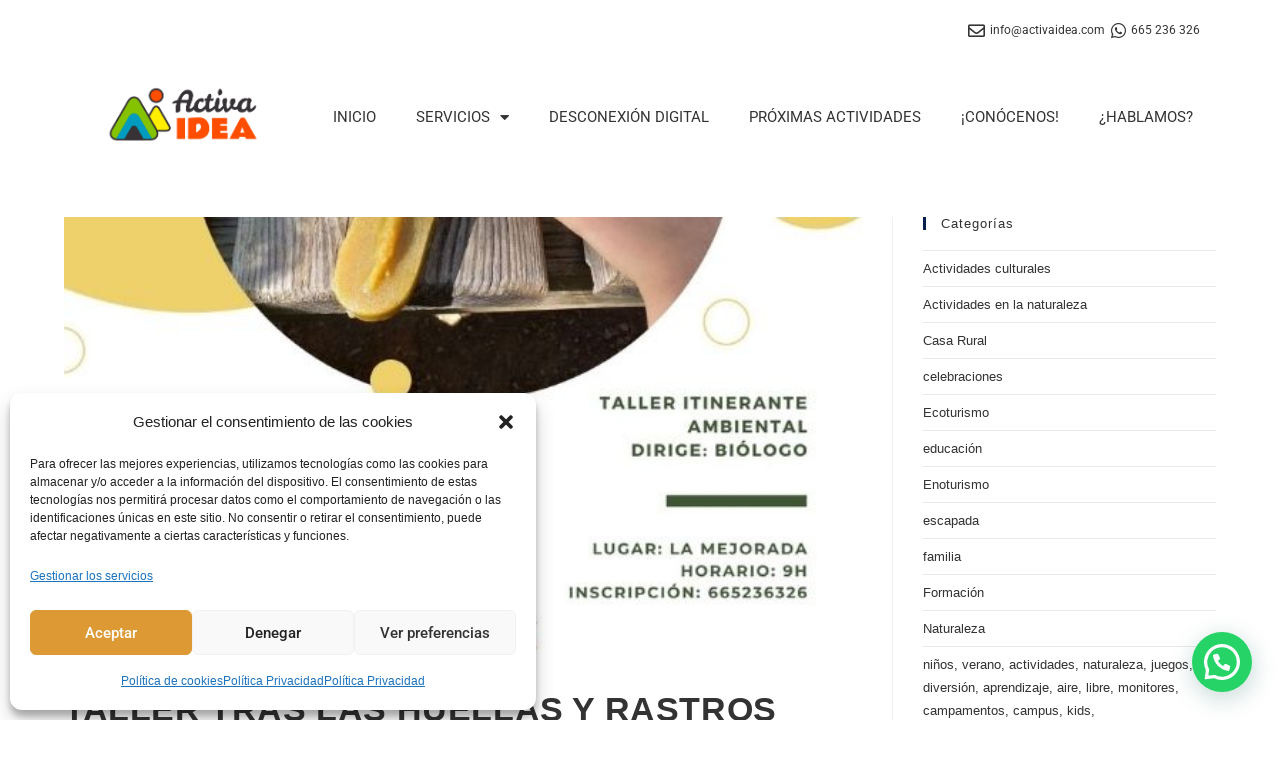

--- FILE ---
content_type: text/html; charset=UTF-8
request_url: https://activaidea.com/taller-tras-las-huellas-y-rastros/
body_size: 27865
content:
<!DOCTYPE html>
<html class="html" lang="es">
<head>
	<meta charset="UTF-8">
	<link rel="profile" href="https://gmpg.org/xfn/11">

	<meta name='robots' content='index, follow, max-image-preview:large, max-snippet:-1, max-video-preview:-1' />
	<style>img:is([sizes="auto" i], [sizes^="auto," i]) { contain-intrinsic-size: 3000px 1500px }</style>
	<meta name="viewport" content="width=device-width, initial-scale=1">
	<!-- This site is optimized with the Yoast SEO plugin v26.8 - https://yoast.com/product/yoast-seo-wordpress/ -->
	<title>TALLER TRAS LAS HUELLAS Y RASTROS - Activa Idea</title>
	<meta name="description" content="Talleres ambientales itinerantes, para toda la familia. Dirigido por biólogo, observaremos y aprenderemos a diferenciar huellas y rastos de nuestro entorno." />
	<link rel="canonical" href="https://activaidea.com/taller-tras-las-huellas-y-rastros/" />
	<meta property="og:locale" content="es_ES" />
	<meta property="og:type" content="article" />
	<meta property="og:title" content="TALLER TRAS LAS HUELLAS Y RASTROS - Activa Idea" />
	<meta property="og:description" content="Talleres ambientales itinerantes, para toda la familia. Dirigido por biólogo, observaremos y aprenderemos a diferenciar huellas y rastos de nuestro entorno." />
	<meta property="og:url" content="https://activaidea.com/taller-tras-las-huellas-y-rastros/" />
	<meta property="og:site_name" content="Activa Idea" />
	<meta property="article:publisher" content="https://www.facebook.com/activaidea.a/yoast" />
	<meta property="article:published_time" content="2021-08-10T15:27:42+00:00" />
	<meta property="article:modified_time" content="2022-09-04T07:36:50+00:00" />
	<meta property="og:image" content="https://activaidea.com/wp-content/uploads/2021/08/tallers_activaidea.com_.jpg" />
	<meta property="og:image:width" content="560" />
	<meta property="og:image:height" content="315" />
	<meta property="og:image:type" content="image/jpeg" />
	<meta name="author" content="Activa Idea" />
	<meta name="twitter:card" content="summary_large_image" />
	<meta name="twitter:label1" content="Escrito por" />
	<meta name="twitter:data1" content="Activa Idea" />
	<script type="application/ld+json" class="yoast-schema-graph">{"@context":"https://schema.org","@graph":[{"@type":"Article","@id":"https://activaidea.com/taller-tras-las-huellas-y-rastros/#article","isPartOf":{"@id":"https://activaidea.com/taller-tras-las-huellas-y-rastros/"},"author":{"name":"Activa Idea","@id":"https://activaidea.com/#/schema/person/5648f2de18b9f41a18d4f7c0154ee5eb"},"headline":"TALLER TRAS LAS HUELLAS Y RASTROS","datePublished":"2021-08-10T15:27:42+00:00","dateModified":"2022-09-04T07:36:50+00:00","mainEntityOfPage":{"@id":"https://activaidea.com/taller-tras-las-huellas-y-rastros/"},"wordCount":102,"publisher":{"@id":"https://activaidea.com/#organization"},"image":{"@id":"https://activaidea.com/taller-tras-las-huellas-y-rastros/#primaryimage"},"thumbnailUrl":"https://activaidea.com/wp-content/uploads/2021/08/tallers_activaidea.com_.jpg","keywords":["actividades","ambiental","educación","familias","formación","medio","natural","naturaleza","niños"],"articleSection":["Actividades en la naturaleza","educación"],"inLanguage":"es"},{"@type":"WebPage","@id":"https://activaidea.com/taller-tras-las-huellas-y-rastros/","url":"https://activaidea.com/taller-tras-las-huellas-y-rastros/","name":"TALLER TRAS LAS HUELLAS Y RASTROS - Activa Idea","isPartOf":{"@id":"https://activaidea.com/#website"},"primaryImageOfPage":{"@id":"https://activaidea.com/taller-tras-las-huellas-y-rastros/#primaryimage"},"image":{"@id":"https://activaidea.com/taller-tras-las-huellas-y-rastros/#primaryimage"},"thumbnailUrl":"https://activaidea.com/wp-content/uploads/2021/08/tallers_activaidea.com_.jpg","datePublished":"2021-08-10T15:27:42+00:00","dateModified":"2022-09-04T07:36:50+00:00","description":"Talleres ambientales itinerantes, para toda la familia. Dirigido por biólogo, observaremos y aprenderemos a diferenciar huellas y rastos de nuestro entorno.","breadcrumb":{"@id":"https://activaidea.com/taller-tras-las-huellas-y-rastros/#breadcrumb"},"inLanguage":"es","potentialAction":[{"@type":"ReadAction","target":["https://activaidea.com/taller-tras-las-huellas-y-rastros/"]}]},{"@type":"ImageObject","inLanguage":"es","@id":"https://activaidea.com/taller-tras-las-huellas-y-rastros/#primaryimage","url":"https://activaidea.com/wp-content/uploads/2021/08/tallers_activaidea.com_.jpg","contentUrl":"https://activaidea.com/wp-content/uploads/2021/08/tallers_activaidea.com_.jpg","width":560,"height":315},{"@type":"BreadcrumbList","@id":"https://activaidea.com/taller-tras-las-huellas-y-rastros/#breadcrumb","itemListElement":[{"@type":"ListItem","position":1,"name":"Portada","item":"https://activaidea.com/"},{"@type":"ListItem","position":2,"name":"Blog","item":"https://activaidea.com/blog/"},{"@type":"ListItem","position":3,"name":"TALLER TRAS LAS HUELLAS Y RASTROS"}]},{"@type":"WebSite","@id":"https://activaidea.com/#website","url":"https://activaidea.com/","name":"Activa Idea","description":"Gestión de actividades en la naturaleza en Almansa","publisher":{"@id":"https://activaidea.com/#organization"},"potentialAction":[{"@type":"SearchAction","target":{"@type":"EntryPoint","urlTemplate":"https://activaidea.com/?s={search_term_string}"},"query-input":{"@type":"PropertyValueSpecification","valueRequired":true,"valueName":"search_term_string"}}],"inLanguage":"es"},{"@type":"Organization","@id":"https://activaidea.com/#organization","name":"Activa Idea","url":"https://activaidea.com/","logo":{"@type":"ImageObject","inLanguage":"es","@id":"https://activaidea.com/#/schema/logo/image/","url":"https://activaidea.com/wp-content/uploads/2022/06/logo-final-editable_trans.png","contentUrl":"https://activaidea.com/wp-content/uploads/2022/06/logo-final-editable_trans.png","width":686,"height":284,"caption":"Activa Idea"},"image":{"@id":"https://activaidea.com/#/schema/logo/image/"},"sameAs":["https://www.facebook.com/activaidea.a/yoast","https://www.instagram.com/activa.idea/yoast","https://www.youtube.com/@ActivaIDEA/yoast"]},{"@type":"Person","@id":"https://activaidea.com/#/schema/person/5648f2de18b9f41a18d4f7c0154ee5eb","name":"Activa Idea","image":{"@type":"ImageObject","inLanguage":"es","@id":"https://activaidea.com/#/schema/person/image/","url":"https://secure.gravatar.com/avatar/d9c85acb18cad7ba6b652da6b2a37de0?s=96&d=mm&r=g","contentUrl":"https://secure.gravatar.com/avatar/d9c85acb18cad7ba6b652da6b2a37de0?s=96&d=mm&r=g","caption":"Activa Idea"},"url":"https://activaidea.com/author/activa-idea/"}]}</script>
	<!-- / Yoast SEO plugin. -->


<link rel="alternate" type="application/rss+xml" title="Activa Idea &raquo; Feed" href="https://activaidea.com/feed/" />
<link rel="alternate" type="application/rss+xml" title="Activa Idea &raquo; Feed de los comentarios" href="https://activaidea.com/comments/feed/" />
<script>
window._wpemojiSettings = {"baseUrl":"https:\/\/s.w.org\/images\/core\/emoji\/15.0.3\/72x72\/","ext":".png","svgUrl":"https:\/\/s.w.org\/images\/core\/emoji\/15.0.3\/svg\/","svgExt":".svg","source":{"concatemoji":"https:\/\/activaidea.com\/wp-includes\/js\/wp-emoji-release.min.js?ver=6.7.4"}};
/*! This file is auto-generated */
!function(i,n){var o,s,e;function c(e){try{var t={supportTests:e,timestamp:(new Date).valueOf()};sessionStorage.setItem(o,JSON.stringify(t))}catch(e){}}function p(e,t,n){e.clearRect(0,0,e.canvas.width,e.canvas.height),e.fillText(t,0,0);var t=new Uint32Array(e.getImageData(0,0,e.canvas.width,e.canvas.height).data),r=(e.clearRect(0,0,e.canvas.width,e.canvas.height),e.fillText(n,0,0),new Uint32Array(e.getImageData(0,0,e.canvas.width,e.canvas.height).data));return t.every(function(e,t){return e===r[t]})}function u(e,t,n){switch(t){case"flag":return n(e,"\ud83c\udff3\ufe0f\u200d\u26a7\ufe0f","\ud83c\udff3\ufe0f\u200b\u26a7\ufe0f")?!1:!n(e,"\ud83c\uddfa\ud83c\uddf3","\ud83c\uddfa\u200b\ud83c\uddf3")&&!n(e,"\ud83c\udff4\udb40\udc67\udb40\udc62\udb40\udc65\udb40\udc6e\udb40\udc67\udb40\udc7f","\ud83c\udff4\u200b\udb40\udc67\u200b\udb40\udc62\u200b\udb40\udc65\u200b\udb40\udc6e\u200b\udb40\udc67\u200b\udb40\udc7f");case"emoji":return!n(e,"\ud83d\udc26\u200d\u2b1b","\ud83d\udc26\u200b\u2b1b")}return!1}function f(e,t,n){var r="undefined"!=typeof WorkerGlobalScope&&self instanceof WorkerGlobalScope?new OffscreenCanvas(300,150):i.createElement("canvas"),a=r.getContext("2d",{willReadFrequently:!0}),o=(a.textBaseline="top",a.font="600 32px Arial",{});return e.forEach(function(e){o[e]=t(a,e,n)}),o}function t(e){var t=i.createElement("script");t.src=e,t.defer=!0,i.head.appendChild(t)}"undefined"!=typeof Promise&&(o="wpEmojiSettingsSupports",s=["flag","emoji"],n.supports={everything:!0,everythingExceptFlag:!0},e=new Promise(function(e){i.addEventListener("DOMContentLoaded",e,{once:!0})}),new Promise(function(t){var n=function(){try{var e=JSON.parse(sessionStorage.getItem(o));if("object"==typeof e&&"number"==typeof e.timestamp&&(new Date).valueOf()<e.timestamp+604800&&"object"==typeof e.supportTests)return e.supportTests}catch(e){}return null}();if(!n){if("undefined"!=typeof Worker&&"undefined"!=typeof OffscreenCanvas&&"undefined"!=typeof URL&&URL.createObjectURL&&"undefined"!=typeof Blob)try{var e="postMessage("+f.toString()+"("+[JSON.stringify(s),u.toString(),p.toString()].join(",")+"));",r=new Blob([e],{type:"text/javascript"}),a=new Worker(URL.createObjectURL(r),{name:"wpTestEmojiSupports"});return void(a.onmessage=function(e){c(n=e.data),a.terminate(),t(n)})}catch(e){}c(n=f(s,u,p))}t(n)}).then(function(e){for(var t in e)n.supports[t]=e[t],n.supports.everything=n.supports.everything&&n.supports[t],"flag"!==t&&(n.supports.everythingExceptFlag=n.supports.everythingExceptFlag&&n.supports[t]);n.supports.everythingExceptFlag=n.supports.everythingExceptFlag&&!n.supports.flag,n.DOMReady=!1,n.readyCallback=function(){n.DOMReady=!0}}).then(function(){return e}).then(function(){var e;n.supports.everything||(n.readyCallback(),(e=n.source||{}).concatemoji?t(e.concatemoji):e.wpemoji&&e.twemoji&&(t(e.twemoji),t(e.wpemoji)))}))}((window,document),window._wpemojiSettings);
</script>
<style id='wp-emoji-styles-inline-css'>

	img.wp-smiley, img.emoji {
		display: inline !important;
		border: none !important;
		box-shadow: none !important;
		height: 1em !important;
		width: 1em !important;
		margin: 0 0.07em !important;
		vertical-align: -0.1em !important;
		background: none !important;
		padding: 0 !important;
	}
</style>
<style id='joinchat-button-style-inline-css'>
.wp-block-joinchat-button{border:none!important;text-align:center}.wp-block-joinchat-button figure{display:table;margin:0 auto;padding:0}.wp-block-joinchat-button figcaption{font:normal normal 400 .6em/2em var(--wp--preset--font-family--system-font,sans-serif);margin:0;padding:0}.wp-block-joinchat-button .joinchat-button__qr{background-color:#fff;border:6px solid #25d366;border-radius:30px;box-sizing:content-box;display:block;height:200px;margin:auto;overflow:hidden;padding:10px;width:200px}.wp-block-joinchat-button .joinchat-button__qr canvas,.wp-block-joinchat-button .joinchat-button__qr img{display:block;margin:auto}.wp-block-joinchat-button .joinchat-button__link{align-items:center;background-color:#25d366;border:6px solid #25d366;border-radius:30px;display:inline-flex;flex-flow:row nowrap;justify-content:center;line-height:1.25em;margin:0 auto;text-decoration:none}.wp-block-joinchat-button .joinchat-button__link:before{background:transparent var(--joinchat-ico) no-repeat center;background-size:100%;content:"";display:block;height:1.5em;margin:-.75em .75em -.75em 0;width:1.5em}.wp-block-joinchat-button figure+.joinchat-button__link{margin-top:10px}@media (orientation:landscape)and (min-height:481px),(orientation:portrait)and (min-width:481px){.wp-block-joinchat-button.joinchat-button--qr-only figure+.joinchat-button__link{display:none}}@media (max-width:480px),(orientation:landscape)and (max-height:480px){.wp-block-joinchat-button figure{display:none}}

</style>
<style id='classic-theme-styles-inline-css'>
/*! This file is auto-generated */
.wp-block-button__link{color:#fff;background-color:#32373c;border-radius:9999px;box-shadow:none;text-decoration:none;padding:calc(.667em + 2px) calc(1.333em + 2px);font-size:1.125em}.wp-block-file__button{background:#32373c;color:#fff;text-decoration:none}
</style>
<style id='global-styles-inline-css'>
:root{--wp--preset--aspect-ratio--square: 1;--wp--preset--aspect-ratio--4-3: 4/3;--wp--preset--aspect-ratio--3-4: 3/4;--wp--preset--aspect-ratio--3-2: 3/2;--wp--preset--aspect-ratio--2-3: 2/3;--wp--preset--aspect-ratio--16-9: 16/9;--wp--preset--aspect-ratio--9-16: 9/16;--wp--preset--color--black: #000000;--wp--preset--color--cyan-bluish-gray: #abb8c3;--wp--preset--color--white: #ffffff;--wp--preset--color--pale-pink: #f78da7;--wp--preset--color--vivid-red: #cf2e2e;--wp--preset--color--luminous-vivid-orange: #ff6900;--wp--preset--color--luminous-vivid-amber: #fcb900;--wp--preset--color--light-green-cyan: #7bdcb5;--wp--preset--color--vivid-green-cyan: #00d084;--wp--preset--color--pale-cyan-blue: #8ed1fc;--wp--preset--color--vivid-cyan-blue: #0693e3;--wp--preset--color--vivid-purple: #9b51e0;--wp--preset--gradient--vivid-cyan-blue-to-vivid-purple: linear-gradient(135deg,rgba(6,147,227,1) 0%,rgb(155,81,224) 100%);--wp--preset--gradient--light-green-cyan-to-vivid-green-cyan: linear-gradient(135deg,rgb(122,220,180) 0%,rgb(0,208,130) 100%);--wp--preset--gradient--luminous-vivid-amber-to-luminous-vivid-orange: linear-gradient(135deg,rgba(252,185,0,1) 0%,rgba(255,105,0,1) 100%);--wp--preset--gradient--luminous-vivid-orange-to-vivid-red: linear-gradient(135deg,rgba(255,105,0,1) 0%,rgb(207,46,46) 100%);--wp--preset--gradient--very-light-gray-to-cyan-bluish-gray: linear-gradient(135deg,rgb(238,238,238) 0%,rgb(169,184,195) 100%);--wp--preset--gradient--cool-to-warm-spectrum: linear-gradient(135deg,rgb(74,234,220) 0%,rgb(151,120,209) 20%,rgb(207,42,186) 40%,rgb(238,44,130) 60%,rgb(251,105,98) 80%,rgb(254,248,76) 100%);--wp--preset--gradient--blush-light-purple: linear-gradient(135deg,rgb(255,206,236) 0%,rgb(152,150,240) 100%);--wp--preset--gradient--blush-bordeaux: linear-gradient(135deg,rgb(254,205,165) 0%,rgb(254,45,45) 50%,rgb(107,0,62) 100%);--wp--preset--gradient--luminous-dusk: linear-gradient(135deg,rgb(255,203,112) 0%,rgb(199,81,192) 50%,rgb(65,88,208) 100%);--wp--preset--gradient--pale-ocean: linear-gradient(135deg,rgb(255,245,203) 0%,rgb(182,227,212) 50%,rgb(51,167,181) 100%);--wp--preset--gradient--electric-grass: linear-gradient(135deg,rgb(202,248,128) 0%,rgb(113,206,126) 100%);--wp--preset--gradient--midnight: linear-gradient(135deg,rgb(2,3,129) 0%,rgb(40,116,252) 100%);--wp--preset--font-size--small: 13px;--wp--preset--font-size--medium: 20px;--wp--preset--font-size--large: 36px;--wp--preset--font-size--x-large: 42px;--wp--preset--spacing--20: 0.44rem;--wp--preset--spacing--30: 0.67rem;--wp--preset--spacing--40: 1rem;--wp--preset--spacing--50: 1.5rem;--wp--preset--spacing--60: 2.25rem;--wp--preset--spacing--70: 3.38rem;--wp--preset--spacing--80: 5.06rem;--wp--preset--shadow--natural: 6px 6px 9px rgba(0, 0, 0, 0.2);--wp--preset--shadow--deep: 12px 12px 50px rgba(0, 0, 0, 0.4);--wp--preset--shadow--sharp: 6px 6px 0px rgba(0, 0, 0, 0.2);--wp--preset--shadow--outlined: 6px 6px 0px -3px rgba(255, 255, 255, 1), 6px 6px rgba(0, 0, 0, 1);--wp--preset--shadow--crisp: 6px 6px 0px rgba(0, 0, 0, 1);}:where(.is-layout-flex){gap: 0.5em;}:where(.is-layout-grid){gap: 0.5em;}body .is-layout-flex{display: flex;}.is-layout-flex{flex-wrap: wrap;align-items: center;}.is-layout-flex > :is(*, div){margin: 0;}body .is-layout-grid{display: grid;}.is-layout-grid > :is(*, div){margin: 0;}:where(.wp-block-columns.is-layout-flex){gap: 2em;}:where(.wp-block-columns.is-layout-grid){gap: 2em;}:where(.wp-block-post-template.is-layout-flex){gap: 1.25em;}:where(.wp-block-post-template.is-layout-grid){gap: 1.25em;}.has-black-color{color: var(--wp--preset--color--black) !important;}.has-cyan-bluish-gray-color{color: var(--wp--preset--color--cyan-bluish-gray) !important;}.has-white-color{color: var(--wp--preset--color--white) !important;}.has-pale-pink-color{color: var(--wp--preset--color--pale-pink) !important;}.has-vivid-red-color{color: var(--wp--preset--color--vivid-red) !important;}.has-luminous-vivid-orange-color{color: var(--wp--preset--color--luminous-vivid-orange) !important;}.has-luminous-vivid-amber-color{color: var(--wp--preset--color--luminous-vivid-amber) !important;}.has-light-green-cyan-color{color: var(--wp--preset--color--light-green-cyan) !important;}.has-vivid-green-cyan-color{color: var(--wp--preset--color--vivid-green-cyan) !important;}.has-pale-cyan-blue-color{color: var(--wp--preset--color--pale-cyan-blue) !important;}.has-vivid-cyan-blue-color{color: var(--wp--preset--color--vivid-cyan-blue) !important;}.has-vivid-purple-color{color: var(--wp--preset--color--vivid-purple) !important;}.has-black-background-color{background-color: var(--wp--preset--color--black) !important;}.has-cyan-bluish-gray-background-color{background-color: var(--wp--preset--color--cyan-bluish-gray) !important;}.has-white-background-color{background-color: var(--wp--preset--color--white) !important;}.has-pale-pink-background-color{background-color: var(--wp--preset--color--pale-pink) !important;}.has-vivid-red-background-color{background-color: var(--wp--preset--color--vivid-red) !important;}.has-luminous-vivid-orange-background-color{background-color: var(--wp--preset--color--luminous-vivid-orange) !important;}.has-luminous-vivid-amber-background-color{background-color: var(--wp--preset--color--luminous-vivid-amber) !important;}.has-light-green-cyan-background-color{background-color: var(--wp--preset--color--light-green-cyan) !important;}.has-vivid-green-cyan-background-color{background-color: var(--wp--preset--color--vivid-green-cyan) !important;}.has-pale-cyan-blue-background-color{background-color: var(--wp--preset--color--pale-cyan-blue) !important;}.has-vivid-cyan-blue-background-color{background-color: var(--wp--preset--color--vivid-cyan-blue) !important;}.has-vivid-purple-background-color{background-color: var(--wp--preset--color--vivid-purple) !important;}.has-black-border-color{border-color: var(--wp--preset--color--black) !important;}.has-cyan-bluish-gray-border-color{border-color: var(--wp--preset--color--cyan-bluish-gray) !important;}.has-white-border-color{border-color: var(--wp--preset--color--white) !important;}.has-pale-pink-border-color{border-color: var(--wp--preset--color--pale-pink) !important;}.has-vivid-red-border-color{border-color: var(--wp--preset--color--vivid-red) !important;}.has-luminous-vivid-orange-border-color{border-color: var(--wp--preset--color--luminous-vivid-orange) !important;}.has-luminous-vivid-amber-border-color{border-color: var(--wp--preset--color--luminous-vivid-amber) !important;}.has-light-green-cyan-border-color{border-color: var(--wp--preset--color--light-green-cyan) !important;}.has-vivid-green-cyan-border-color{border-color: var(--wp--preset--color--vivid-green-cyan) !important;}.has-pale-cyan-blue-border-color{border-color: var(--wp--preset--color--pale-cyan-blue) !important;}.has-vivid-cyan-blue-border-color{border-color: var(--wp--preset--color--vivid-cyan-blue) !important;}.has-vivid-purple-border-color{border-color: var(--wp--preset--color--vivid-purple) !important;}.has-vivid-cyan-blue-to-vivid-purple-gradient-background{background: var(--wp--preset--gradient--vivid-cyan-blue-to-vivid-purple) !important;}.has-light-green-cyan-to-vivid-green-cyan-gradient-background{background: var(--wp--preset--gradient--light-green-cyan-to-vivid-green-cyan) !important;}.has-luminous-vivid-amber-to-luminous-vivid-orange-gradient-background{background: var(--wp--preset--gradient--luminous-vivid-amber-to-luminous-vivid-orange) !important;}.has-luminous-vivid-orange-to-vivid-red-gradient-background{background: var(--wp--preset--gradient--luminous-vivid-orange-to-vivid-red) !important;}.has-very-light-gray-to-cyan-bluish-gray-gradient-background{background: var(--wp--preset--gradient--very-light-gray-to-cyan-bluish-gray) !important;}.has-cool-to-warm-spectrum-gradient-background{background: var(--wp--preset--gradient--cool-to-warm-spectrum) !important;}.has-blush-light-purple-gradient-background{background: var(--wp--preset--gradient--blush-light-purple) !important;}.has-blush-bordeaux-gradient-background{background: var(--wp--preset--gradient--blush-bordeaux) !important;}.has-luminous-dusk-gradient-background{background: var(--wp--preset--gradient--luminous-dusk) !important;}.has-pale-ocean-gradient-background{background: var(--wp--preset--gradient--pale-ocean) !important;}.has-electric-grass-gradient-background{background: var(--wp--preset--gradient--electric-grass) !important;}.has-midnight-gradient-background{background: var(--wp--preset--gradient--midnight) !important;}.has-small-font-size{font-size: var(--wp--preset--font-size--small) !important;}.has-medium-font-size{font-size: var(--wp--preset--font-size--medium) !important;}.has-large-font-size{font-size: var(--wp--preset--font-size--large) !important;}.has-x-large-font-size{font-size: var(--wp--preset--font-size--x-large) !important;}
:where(.wp-block-post-template.is-layout-flex){gap: 1.25em;}:where(.wp-block-post-template.is-layout-grid){gap: 1.25em;}
:where(.wp-block-columns.is-layout-flex){gap: 2em;}:where(.wp-block-columns.is-layout-grid){gap: 2em;}
:root :where(.wp-block-pullquote){font-size: 1.5em;line-height: 1.6;}
</style>
<link rel='stylesheet' id='cmplz-general-css' href='https://activaidea.com/wp-content/plugins/complianz-gdpr/assets/css/cookieblocker.min.css?ver=1765970041' media='all' />
<link rel='stylesheet' id='font-awesome-css' href='https://activaidea.com/wp-content/themes/oceanwp/assets/fonts/fontawesome/css/all.min.css?ver=6.4.2' media='all' />
<link rel='stylesheet' id='simple-line-icons-css' href='https://activaidea.com/wp-content/themes/oceanwp/assets/css/third/simple-line-icons.min.css?ver=2.4.0' media='all' />
<link rel='stylesheet' id='oceanwp-style-css' href='https://activaidea.com/wp-content/themes/oceanwp/assets/css/style.min.css?ver=4.0.4' media='all' />
<link rel='stylesheet' id='elementor-frontend-css' href='https://activaidea.com/wp-content/plugins/elementor/assets/css/frontend.min.css?ver=3.31.1' media='all' />
<link rel='stylesheet' id='widget-icon-list-css' href='https://activaidea.com/wp-content/plugins/elementor/assets/css/widget-icon-list.min.css?ver=3.31.1' media='all' />
<link rel='stylesheet' id='widget-image-css' href='https://activaidea.com/wp-content/plugins/elementor/assets/css/widget-image.min.css?ver=3.31.1' media='all' />
<link rel='stylesheet' id='widget-nav-menu-css' href='https://activaidea.com/wp-content/plugins/elementor-pro/assets/css/widget-nav-menu.min.css?ver=3.32.3' media='all' />
<link rel='stylesheet' id='widget-heading-css' href='https://activaidea.com/wp-content/plugins/elementor/assets/css/widget-heading.min.css?ver=3.31.1' media='all' />
<link rel='stylesheet' id='widget-social-icons-css' href='https://activaidea.com/wp-content/plugins/elementor/assets/css/widget-social-icons.min.css?ver=3.31.1' media='all' />
<link rel='stylesheet' id='e-apple-webkit-css' href='https://activaidea.com/wp-content/plugins/elementor/assets/css/conditionals/apple-webkit.min.css?ver=3.31.1' media='all' />
<link rel='stylesheet' id='widget-divider-css' href='https://activaidea.com/wp-content/plugins/elementor/assets/css/widget-divider.min.css?ver=3.31.1' media='all' />
<link rel='stylesheet' id='elementor-icons-css' href='https://activaidea.com/wp-content/plugins/elementor/assets/lib/eicons/css/elementor-icons.min.css?ver=5.43.0' media='all' />
<link rel='stylesheet' id='elementor-post-812-css' href='https://activaidea.com/wp-content/uploads/elementor/css/post-812.css?ver=1769070010' media='all' />
<link rel='stylesheet' id='font-awesome-5-all-css' href='https://activaidea.com/wp-content/plugins/elementor/assets/lib/font-awesome/css/all.min.css?ver=3.31.1' media='all' />
<link rel='stylesheet' id='font-awesome-4-shim-css' href='https://activaidea.com/wp-content/plugins/elementor/assets/lib/font-awesome/css/v4-shims.min.css?ver=3.31.1' media='all' />
<link rel='stylesheet' id='elementor-post-123-css' href='https://activaidea.com/wp-content/uploads/elementor/css/post-123.css?ver=1769070010' media='all' />
<link rel='stylesheet' id='elementor-post-820-css' href='https://activaidea.com/wp-content/uploads/elementor/css/post-820.css?ver=1769070010' media='all' />
<link rel='stylesheet' id='oe-widgets-style-css' href='https://activaidea.com/wp-content/plugins/ocean-extra/assets/css/widgets.css?ver=6.7.4' media='all' />
<link rel='stylesheet' id='elementor-gf-local-roboto-css' href='https://activaidea.com/wp-content/uploads/elementor/google-fonts/css/roboto.css?ver=1743154455' media='all' />
<link rel='stylesheet' id='elementor-gf-local-rammettoone-css' href='https://activaidea.com/wp-content/uploads/elementor/google-fonts/css/rammettoone.css?ver=1743154455' media='all' />
<link rel='stylesheet' id='elementor-gf-local-leckerlione-css' href='https://activaidea.com/wp-content/uploads/elementor/google-fonts/css/leckerlione.css?ver=1743154455' media='all' />
<link rel='stylesheet' id='elementor-icons-shared-0-css' href='https://activaidea.com/wp-content/plugins/elementor/assets/lib/font-awesome/css/fontawesome.min.css?ver=5.15.3' media='all' />
<link rel='stylesheet' id='elementor-icons-fa-regular-css' href='https://activaidea.com/wp-content/plugins/elementor/assets/lib/font-awesome/css/regular.min.css?ver=5.15.3' media='all' />
<link rel='stylesheet' id='elementor-icons-fa-brands-css' href='https://activaidea.com/wp-content/plugins/elementor/assets/lib/font-awesome/css/brands.min.css?ver=5.15.3' media='all' />
<link rel='stylesheet' id='elementor-icons-fa-solid-css' href='https://activaidea.com/wp-content/plugins/elementor/assets/lib/font-awesome/css/solid.min.css?ver=5.15.3' media='all' />
<style id='joinchat-head-inline-css'>
.joinchat{--ch:142;--cs:70%;--cl:49%;--bw:1}:root{--joinchat-ico:url("data:image/svg+xml;charset=utf-8,%3Csvg xmlns='http://www.w3.org/2000/svg' viewBox='0 0 24 24'%3E%3Cpath fill='%23fff' d='M3.516 3.516c4.686-4.686 12.284-4.686 16.97 0s4.686 12.283 0 16.97a12 12 0 0 1-13.754 2.299l-5.814.735a.392.392 0 0 1-.438-.44l.748-5.788A12 12 0 0 1 3.517 3.517zm3.61 17.043.3.158a9.85 9.85 0 0 0 11.534-1.758c3.843-3.843 3.843-10.074 0-13.918s-10.075-3.843-13.918 0a9.85 9.85 0 0 0-1.747 11.554l.16.303-.51 3.942a.196.196 0 0 0 .219.22zm6.534-7.003-.933 1.164a9.84 9.84 0 0 1-3.497-3.495l1.166-.933a.79.79 0 0 0 .23-.94L9.561 6.96a.79.79 0 0 0-.924-.445l-2.023.524a.797.797 0 0 0-.588.88 11.754 11.754 0 0 0 10.005 10.005.797.797 0 0 0 .88-.587l.525-2.023a.79.79 0 0 0-.445-.923L14.6 13.327a.79.79 0 0 0-.94.23z'/%3E%3C/svg%3E")}.joinchat{--sep:20px;--bottom:var(--sep);--s:60px;--h:calc(var(--s)/2);display:block;transform:scale3d(1,1,1);position:fixed;z-index:9000;right:var(--sep);bottom:var(--bottom)}.joinchat *{box-sizing:border-box}.joinchat__qr,.joinchat__chatbox{display:none}.joinchat__tooltip{opacity:0}.joinchat__button{position:absolute;z-index:2;bottom:8px;right:8px;height:var(--s);width:var(--s);background:#25d366 var(--joinchat-ico,none)center / 60% no-repeat;color:inherit;border-radius:50%;box-shadow:1px 6px 24px 0 rgba(7,94,84,0.24)}.joinchat--left{right:auto;left:var(--sep)}.joinchat--left .joinchat__button{right:auto;left:8px}.joinchat__button__ico{position:absolute;inset:0;display:flex;border-radius:50%;overflow:hidden;color:hsl(0deg 0% clamp(0%,var(--bw)*1000%,100%) / clamp(70%,var(--bw)*1000%,100%)) !important}.joinchat__button__ico svg{width:var(--ico-size,100%);height:var(--ico-size,100%);margin:calc((100% - var(--ico-size,100%))/2)}.joinchat__button:has(.joinchat__button__ico){background:hsl(var(--ch)var(--cs)var(--cl));box-shadow:1px 6px 24px 0 hsl(var(--ch)var(--cs)calc(var(--cl) - 10%) / 24%)}.joinchat__button:has(.joinchat__button__ico):hover,.joinchat__button:has(.joinchat__button__ico):active{background:hsl(var(--ch)var(--cs)calc(var(--cl) + 20%))}.joinchat__button__image{position:absolute;inset:1px;border-radius:50%;overflow:hidden;opacity:0}.joinchat__button__image img,.joinchat__button__image video{display:block;width:100%;height:100%;object-fit:cover;object-position:center}.joinchat--img .joinchat__button__image{opacity:1;animation:none}@media(orientation:portrait)and(width>=481px),(orientation:landscape)and(height>=481px){.joinchat--mobile{display:none !important}}@media(width <=480px),(orientation:landscape)and(height <=480px){.joinchat{--sep:6px}}
</style>
<script src="https://activaidea.com/wp-includes/js/jquery/jquery.min.js?ver=3.7.1" id="jquery-core-js"></script>
<script src="https://activaidea.com/wp-includes/js/jquery/jquery-migrate.min.js?ver=3.4.1" id="jquery-migrate-js"></script>
<script src="https://activaidea.com/wp-content/plugins/elementor/assets/lib/font-awesome/js/v4-shims.min.js?ver=3.31.1" id="font-awesome-4-shim-js"></script>
<script src="https://activaidea.com/wp-content/plugins/pixel-manager-for-woocommerce/admin/pixels/js/pixel-manager.js?ver=2.1" id="pmw-pixel-manager.js-js"></script>
<link rel="https://api.w.org/" href="https://activaidea.com/wp-json/" /><link rel="alternate" title="JSON" type="application/json" href="https://activaidea.com/wp-json/wp/v2/posts/757" /><link rel="EditURI" type="application/rsd+xml" title="RSD" href="https://activaidea.com/xmlrpc.php?rsd" />
<meta name="generator" content="WordPress 6.7.4" />
<link rel='shortlink' href='https://activaidea.com/?p=757' />
<link rel="alternate" title="oEmbed (JSON)" type="application/json+oembed" href="https://activaidea.com/wp-json/oembed/1.0/embed?url=https%3A%2F%2Factivaidea.com%2Ftaller-tras-las-huellas-y-rastros%2F" />
<link rel="alternate" title="oEmbed (XML)" type="text/xml+oembed" href="https://activaidea.com/wp-json/oembed/1.0/embed?url=https%3A%2F%2Factivaidea.com%2Ftaller-tras-las-huellas-y-rastros%2F&#038;format=xml" />
			<style>.cmplz-hidden {
					display: none !important;
				}</style><!-- Global site tag (gtag.js) - Google Analytics -->
<script async src="https://www.googletagmanager.com/gtag/js?id=G-FZYGS5K4SZ"></script>
<script>
  window.dataLayer = window.dataLayer || [];
  function gtag(){dataLayer.push(arguments);}
  gtag('js', new Date());

  gtag('config', 'G-FZYGS5K4SZ');
</script><meta name="generator" content="Elementor 3.31.1; features: additional_custom_breakpoints, e_element_cache; settings: css_print_method-external, google_font-enabled, font_display-auto">
			<style>
				.e-con.e-parent:nth-of-type(n+4):not(.e-lazyloaded):not(.e-no-lazyload),
				.e-con.e-parent:nth-of-type(n+4):not(.e-lazyloaded):not(.e-no-lazyload) * {
					background-image: none !important;
				}
				@media screen and (max-height: 1024px) {
					.e-con.e-parent:nth-of-type(n+3):not(.e-lazyloaded):not(.e-no-lazyload),
					.e-con.e-parent:nth-of-type(n+3):not(.e-lazyloaded):not(.e-no-lazyload) * {
						background-image: none !important;
					}
				}
				@media screen and (max-height: 640px) {
					.e-con.e-parent:nth-of-type(n+2):not(.e-lazyloaded):not(.e-no-lazyload),
					.e-con.e-parent:nth-of-type(n+2):not(.e-lazyloaded):not(.e-no-lazyload) * {
						background-image: none !important;
					}
				}
			</style>
			<link rel="icon" href="https://activaidea.com/wp-content/uploads/2018/12/cropped-logo-01-1-32x32.png" sizes="32x32" />
<link rel="icon" href="https://activaidea.com/wp-content/uploads/2018/12/cropped-logo-01-1-192x192.png" sizes="192x192" />
<link rel="apple-touch-icon" href="https://activaidea.com/wp-content/uploads/2018/12/cropped-logo-01-1-180x180.png" />
<meta name="msapplication-TileImage" content="https://activaidea.com/wp-content/uploads/2018/12/cropped-logo-01-1-270x270.png" />
    <script type="text/javascript" data-pagespeed-no-defer data-cfasync="false">
      var pmw_f_ajax_url = 'https://activaidea.com/wp-admin/admin-ajax.php';
      window.PixelManagerOptions = window.PixelManagerOptions || [];
      window.PixelManagerOptions = {"generate_lead_from":"","google_ads_conversion":{"id":"","label":"","is_enable":false},"fb_conversion_api":{"is_enable":false},"google_ads_enhanced_conversion":{"is_enable":false},"google_ads_dynamic_remarketing":{"is_enable":false},"integration":{"exclude_tax_ordertotal":false,"exclude_shipping_ordertotal":false,"send_product_sku":false},"axeptio":{"project_id":"","is_enable":false,"cookies_version":"","cookies_consent_us":"","cookies_consent_uk":"","cookies_consent_cn":""},"google_analytics_4_pixel":{"pixel_id":"","is_enable":false},"facebook_pixel":{"pixel_id":"729318513841602","is_enable":"1"},"pinterest_pixel":{"pixel_id":"","is_enable":false},"snapchat_pixel":{"pixel_id":"","is_enable":false},"bing_pixel":{"pixel_id":"","is_enable":false},"twitter_pixel":{"pixel_id":"","is_enable":false},"tiktok_pixel":{"pixel_id":"","is_enable":false},"user_ip":"3.23.64.204","version_free":true,"version":"2.1"};
      window.PixelManagerEventOptions = {"time":1769191505};
    </script>
      <!-- Google Tag Manager -->
<script>let ptm_gtm_container_id = 'GTM-P3DXNCNZ'; (function(w,d,s,l,i){w[l]=w[l]||[];w[l].push({'gtm.start':
new Date().getTime(),event:'gtm.js'});var f=d.getElementsByTagName(s)[0],
j=d.createElement(s),dl=l!='dataLayer'?'&l='+l:'';j.async=true;j.src=
'https://www.googletagmanager.com/gtm.js?id='+i+dl;f.parentNode.insertBefore(j,f);
})(window,document,'script','dataLayer',ptm_gtm_container_id);
document.addEventListener('DOMContentLoaded', function () {
  var noscriptElement = document.createElement('noscript');
  // Create a new iframe element for the GTM noscript tag
  var iframeElement = document.createElement('iframe');
  iframeElement.src = 'https://www.googletagmanager.com/ns.html?id='+ptm_gtm_container_id;
  iframeElement.height = '0';
  iframeElement.width = '0';
  iframeElement.style.display = 'none';
  // Append the iframe to the noscript element
  noscriptElement.appendChild(iframeElement);
  // Append the noscript element to the body
  document.body.insertBefore(noscriptElement, document.body.firstChild);
});
</script>
<!-- End Google Tag Manager -->
      <!-- OceanWP CSS -->
<style type="text/css">
/* Colors */a:hover,a.light:hover,.theme-heading .text::before,.theme-heading .text::after,#top-bar-content >a:hover,#top-bar-social li.oceanwp-email a:hover,#site-navigation-wrap .dropdown-menu >li >a:hover,#site-header.medium-header #medium-searchform button:hover,.oceanwp-mobile-menu-icon a:hover,.blog-entry.post .blog-entry-header .entry-title a:hover,.blog-entry.post .blog-entry-readmore a:hover,.blog-entry.thumbnail-entry .blog-entry-category a,ul.meta li a:hover,.dropcap,.single nav.post-navigation .nav-links .title,body .related-post-title a:hover,body #wp-calendar caption,body .contact-info-widget.default i,body .contact-info-widget.big-icons i,body .custom-links-widget .oceanwp-custom-links li a:hover,body .custom-links-widget .oceanwp-custom-links li a:hover:before,body .posts-thumbnails-widget li a:hover,body .social-widget li.oceanwp-email a:hover,.comment-author .comment-meta .comment-reply-link,#respond #cancel-comment-reply-link:hover,#footer-widgets .footer-box a:hover,#footer-bottom a:hover,#footer-bottom #footer-bottom-menu a:hover,.sidr a:hover,.sidr-class-dropdown-toggle:hover,.sidr-class-menu-item-has-children.active >a,.sidr-class-menu-item-has-children.active >a >.sidr-class-dropdown-toggle,input[type=checkbox]:checked:before{color:#05214c}.single nav.post-navigation .nav-links .title .owp-icon use,.blog-entry.post .blog-entry-readmore a:hover .owp-icon use,body .contact-info-widget.default .owp-icon use,body .contact-info-widget.big-icons .owp-icon use{stroke:#05214c}input[type="button"],input[type="reset"],input[type="submit"],button[type="submit"],.button,#site-navigation-wrap .dropdown-menu >li.btn >a >span,.thumbnail:hover i,.thumbnail:hover .link-post-svg-icon,.post-quote-content,.omw-modal .omw-close-modal,body .contact-info-widget.big-icons li:hover i,body .contact-info-widget.big-icons li:hover .owp-icon,body div.wpforms-container-full .wpforms-form input[type=submit],body div.wpforms-container-full .wpforms-form button[type=submit],body div.wpforms-container-full .wpforms-form .wpforms-page-button,.wp-element-button,.wp-block-button__link{background-color:#05214c}.widget-title{border-color:#05214c}blockquote{border-color:#05214c}.wp-block-quote{border-color:#05214c}#searchform-dropdown{border-color:#05214c}.dropdown-menu .sub-menu{border-color:#05214c}.blog-entry.large-entry .blog-entry-readmore a:hover{border-color:#05214c}.oceanwp-newsletter-form-wrap input[type="email"]:focus{border-color:#05214c}.social-widget li.oceanwp-email a:hover{border-color:#05214c}#respond #cancel-comment-reply-link:hover{border-color:#05214c}body .contact-info-widget.big-icons li:hover i{border-color:#05214c}body .contact-info-widget.big-icons li:hover .owp-icon{border-color:#05214c}#footer-widgets .oceanwp-newsletter-form-wrap input[type="email"]:focus{border-color:#05214c}input[type="button"]:hover,input[type="reset"]:hover,input[type="submit"]:hover,button[type="submit"]:hover,input[type="button"]:focus,input[type="reset"]:focus,input[type="submit"]:focus,button[type="submit"]:focus,.button:hover,.button:focus,#site-navigation-wrap .dropdown-menu >li.btn >a:hover >span,.post-quote-author,.omw-modal .omw-close-modal:hover,body div.wpforms-container-full .wpforms-form input[type=submit]:hover,body div.wpforms-container-full .wpforms-form button[type=submit]:hover,body div.wpforms-container-full .wpforms-form .wpforms-page-button:hover,.wp-element-button:hover,.wp-block-button__link:hover{background-color:#808700}a:hover{color:#808700}a:hover .owp-icon use{stroke:#808700}body .theme-button,body input[type="submit"],body button[type="submit"],body button,body .button,body div.wpforms-container-full .wpforms-form input[type=submit],body div.wpforms-container-full .wpforms-form button[type=submit],body div.wpforms-container-full .wpforms-form .wpforms-page-button,.wp-element-button,.wp-block-button__link{background-color:#808700}body .theme-button:hover,body input[type="submit"]:hover,body button[type="submit"]:hover,body button:hover,body .button:hover,body div.wpforms-container-full .wpforms-form input[type=submit]:hover,body div.wpforms-container-full .wpforms-form input[type=submit]:active,body div.wpforms-container-full .wpforms-form button[type=submit]:hover,body div.wpforms-container-full .wpforms-form button[type=submit]:active,body div.wpforms-container-full .wpforms-form .wpforms-page-button:hover,body div.wpforms-container-full .wpforms-form .wpforms-page-button:active,.wp-element-button:hover,.wp-block-button__link:hover{background-color:#00194c}body .theme-button,body input[type="submit"],body button[type="submit"],body button,body .button,body div.wpforms-container-full .wpforms-form input[type=submit],body div.wpforms-container-full .wpforms-form button[type=submit],body div.wpforms-container-full .wpforms-form .wpforms-page-button,.wp-element-button,.wp-block-button__link{border-color:#ffffff}body .theme-button:hover,body input[type="submit"]:hover,body button[type="submit"]:hover,body button:hover,body .button:hover,body div.wpforms-container-full .wpforms-form input[type=submit]:hover,body div.wpforms-container-full .wpforms-form input[type=submit]:active,body div.wpforms-container-full .wpforms-form button[type=submit]:hover,body div.wpforms-container-full .wpforms-form button[type=submit]:active,body div.wpforms-container-full .wpforms-form .wpforms-page-button:hover,body div.wpforms-container-full .wpforms-form .wpforms-page-button:active,.wp-element-button:hover,.wp-block-button__link:hover{border-color:#ffffff}.page-header .page-header-title,.page-header.background-image-page-header .page-header-title{color:#ffffff}.site-breadcrumbs a:hover,.background-image-page-header .site-breadcrumbs a:hover{color:#808700}.site-breadcrumbs a:hover .owp-icon use,.background-image-page-header .site-breadcrumbs a:hover .owp-icon use{stroke:#808700}/* OceanWP Style Settings CSS */.theme-button,input[type="submit"],button[type="submit"],button,.button,body div.wpforms-container-full .wpforms-form input[type=submit],body div.wpforms-container-full .wpforms-form button[type=submit],body div.wpforms-container-full .wpforms-form .wpforms-page-button{border-style:solid}.theme-button,input[type="submit"],button[type="submit"],button,.button,body div.wpforms-container-full .wpforms-form input[type=submit],body div.wpforms-container-full .wpforms-form button[type=submit],body div.wpforms-container-full .wpforms-form .wpforms-page-button{border-width:1px}form input[type="text"],form input[type="password"],form input[type="email"],form input[type="url"],form input[type="date"],form input[type="month"],form input[type="time"],form input[type="datetime"],form input[type="datetime-local"],form input[type="week"],form input[type="number"],form input[type="search"],form input[type="tel"],form input[type="color"],form select,form textarea,.woocommerce .woocommerce-checkout .select2-container--default .select2-selection--single{border-style:solid}body div.wpforms-container-full .wpforms-form input[type=date],body div.wpforms-container-full .wpforms-form input[type=datetime],body div.wpforms-container-full .wpforms-form input[type=datetime-local],body div.wpforms-container-full .wpforms-form input[type=email],body div.wpforms-container-full .wpforms-form input[type=month],body div.wpforms-container-full .wpforms-form input[type=number],body div.wpforms-container-full .wpforms-form input[type=password],body div.wpforms-container-full .wpforms-form input[type=range],body div.wpforms-container-full .wpforms-form input[type=search],body div.wpforms-container-full .wpforms-form input[type=tel],body div.wpforms-container-full .wpforms-form input[type=text],body div.wpforms-container-full .wpforms-form input[type=time],body div.wpforms-container-full .wpforms-form input[type=url],body div.wpforms-container-full .wpforms-form input[type=week],body div.wpforms-container-full .wpforms-form select,body div.wpforms-container-full .wpforms-form textarea{border-style:solid}form input[type="text"],form input[type="password"],form input[type="email"],form input[type="url"],form input[type="date"],form input[type="month"],form input[type="time"],form input[type="datetime"],form input[type="datetime-local"],form input[type="week"],form input[type="number"],form input[type="search"],form input[type="tel"],form input[type="color"],form select,form textarea{border-radius:3px}body div.wpforms-container-full .wpforms-form input[type=date],body div.wpforms-container-full .wpforms-form input[type=datetime],body div.wpforms-container-full .wpforms-form input[type=datetime-local],body div.wpforms-container-full .wpforms-form input[type=email],body div.wpforms-container-full .wpforms-form input[type=month],body div.wpforms-container-full .wpforms-form input[type=number],body div.wpforms-container-full .wpforms-form input[type=password],body div.wpforms-container-full .wpforms-form input[type=range],body div.wpforms-container-full .wpforms-form input[type=search],body div.wpforms-container-full .wpforms-form input[type=tel],body div.wpforms-container-full .wpforms-form input[type=text],body div.wpforms-container-full .wpforms-form input[type=time],body div.wpforms-container-full .wpforms-form input[type=url],body div.wpforms-container-full .wpforms-form input[type=week],body div.wpforms-container-full .wpforms-form select,body div.wpforms-container-full .wpforms-form textarea{border-radius:3px}.page-header,.has-transparent-header .page-header{padding:0}/* Header */#site-logo #site-logo-inner,.oceanwp-social-menu .social-menu-inner,#site-header.full_screen-header .menu-bar-inner,.after-header-content .after-header-content-inner{height:36px}#site-navigation-wrap .dropdown-menu >li >a,#site-navigation-wrap .dropdown-menu >li >span.opl-logout-link,.oceanwp-mobile-menu-icon a,.mobile-menu-close,.after-header-content-inner >a{line-height:36px}#site-header-inner{padding:20px 0 0 0}#site-header.has-header-media .overlay-header-media{background-color:rgba(114,114,114,0.3)}@media (max-width:480px){#site-logo #site-logo-inner a img,#site-header.center-header #site-navigation-wrap .middle-site-logo a img{max-width:50px}}#site-header #site-logo #site-logo-inner a img,#site-header.center-header #site-navigation-wrap .middle-site-logo a img{max-height:329px}@media (max-width:480px){#site-header #site-logo #site-logo-inner a img,#site-header.center-header #site-navigation-wrap .middle-site-logo a img{max-height:166px}}#site-navigation-wrap .dropdown-menu >li >a{padding:0 28px}/* Topbar */#top-bar{padding:0}/* Blog CSS */.ocean-single-post-header ul.meta-item li a:hover{color:#333333}/* Footer Widgets */#footer-widgets{padding:25px 0 25px 0}/* Footer Copyright */#footer-bottom{padding:15px 0 14px 0}/* Typography */body{font-size:17px;line-height:1.8}h1,h2,h3,h4,h5,h6,.theme-heading,.widget-title,.oceanwp-widget-recent-posts-title,.comment-reply-title,.entry-title,.sidebar-box .widget-title{line-height:1.4}h1{font-size:23px;line-height:1.4}h2{font-size:20px;line-height:1.4}h3{font-size:18px;line-height:1.4}h4{font-size:17px;line-height:1.4}h5{font-size:14px;line-height:1.4}h6{font-size:15px;line-height:1.4}.page-header .page-header-title,.page-header.background-image-page-header .page-header-title{font-size:32px;line-height:1.4}.page-header .page-subheading{font-size:15px;line-height:1.8}.site-breadcrumbs,.site-breadcrumbs a{font-size:13px;line-height:1.4}#top-bar-content,#top-bar-social-alt{font-size:12px;line-height:1.8}#site-logo a.site-logo-text{font-size:24px;line-height:1.8}.dropdown-menu ul li a.menu-link,#site-header.full_screen-header .fs-dropdown-menu ul.sub-menu li a{font-size:12px;line-height:1.2;letter-spacing:.6px}.sidr-class-dropdown-menu li a,a.sidr-class-toggle-sidr-close,#mobile-dropdown ul li a,body #mobile-fullscreen ul li a{font-size:15px;line-height:1.8}.blog-entry.post .blog-entry-header .entry-title a{font-size:24px;line-height:1.4}.ocean-single-post-header .single-post-title{font-size:34px;line-height:1.4;letter-spacing:.6px}.ocean-single-post-header ul.meta-item li,.ocean-single-post-header ul.meta-item li a{font-size:13px;line-height:1.4;letter-spacing:.6px}.ocean-single-post-header .post-author-name,.ocean-single-post-header .post-author-name a{font-size:14px;line-height:1.4;letter-spacing:.6px}.ocean-single-post-header .post-author-description{font-size:12px;line-height:1.4;letter-spacing:.6px}.single-post .entry-title{line-height:1.4;letter-spacing:.6px}.single-post ul.meta li,.single-post ul.meta li a{font-size:14px;line-height:1.4;letter-spacing:.6px}.sidebar-box .widget-title,.sidebar-box.widget_block .wp-block-heading{font-size:13px;line-height:1;letter-spacing:1px}#footer-widgets .footer-box .widget-title{font-size:13px;line-height:1;letter-spacing:1px}#footer-bottom #copyright{font-size:12px;line-height:1}#footer-bottom #footer-bottom-menu{font-size:12px;line-height:1}.woocommerce-store-notice.demo_store{line-height:2;letter-spacing:1.5px}.demo_store .woocommerce-store-notice__dismiss-link{line-height:2;letter-spacing:1.5px}.woocommerce ul.products li.product li.title h2,.woocommerce ul.products li.product li.title a{font-size:14px;line-height:1.5}.woocommerce ul.products li.product li.category,.woocommerce ul.products li.product li.category a{font-size:12px;line-height:1}.woocommerce ul.products li.product .price{font-size:18px;line-height:1}.woocommerce ul.products li.product .button,.woocommerce ul.products li.product .product-inner .added_to_cart{font-size:12px;line-height:1.5;letter-spacing:1px}.woocommerce ul.products li.owp-woo-cond-notice span,.woocommerce ul.products li.owp-woo-cond-notice a{font-size:16px;line-height:1;letter-spacing:1px;font-weight:600;text-transform:capitalize}.woocommerce div.product .product_title{font-size:24px;line-height:1.4;letter-spacing:.6px}.woocommerce div.product p.price{font-size:36px;line-height:1}.woocommerce .owp-btn-normal .summary form button.button,.woocommerce .owp-btn-big .summary form button.button,.woocommerce .owp-btn-very-big .summary form button.button{font-size:12px;line-height:1.5;letter-spacing:1px;text-transform:uppercase}.woocommerce div.owp-woo-single-cond-notice span,.woocommerce div.owp-woo-single-cond-notice a{font-size:18px;line-height:2;letter-spacing:1.5px;font-weight:600;text-transform:capitalize}.ocean-preloader--active .preloader-after-content{font-size:20px;line-height:1.8;letter-spacing:.6px}
</style></head>

<body data-rsssl=1 data-cmplz=2 class="post-template-default single single-post postid-757 single-format-standard wp-custom-logo wp-embed-responsive oceanwp-theme dropdown-mobile no-header-border default-breakpoint has-sidebar content-right-sidebar post-in-category-actividades-en-la-naturaleza post-in-category-educacion page-header-disabled has-breadcrumbs elementor-default elementor-kit-812 elementor-page elementor-page-757" itemscope="itemscope" itemtype="https://schema.org/Article">

	
	
	<div id="outer-wrap" class="site clr">

		<a class="skip-link screen-reader-text" href="#main">Ir al contenido</a>

		
		<div id="wrap" class="clr">

			
			
<header id="site-header" class="clr" data-height="36" itemscope="itemscope" itemtype="https://schema.org/WPHeader" role="banner">

			<header data-elementor-type="header" data-elementor-id="123" class="elementor elementor-123 elementor-location-header" data-elementor-post-type="elementor_library">
					<section class="elementor-section elementor-top-section elementor-element elementor-element-39230b9a elementor-section-stretched elementor-section-full_width elementor-section-height-default elementor-section-height-default" data-id="39230b9a" data-element_type="section" data-settings="{&quot;stretch_section&quot;:&quot;section-stretched&quot;,&quot;background_background&quot;:&quot;classic&quot;}">
						<div class="elementor-container elementor-column-gap-default">
					<div class="elementor-column elementor-col-100 elementor-top-column elementor-element elementor-element-2ee19f25" data-id="2ee19f25" data-element_type="column">
			<div class="elementor-widget-wrap elementor-element-populated">
						<section class="elementor-section elementor-inner-section elementor-element elementor-element-6c0fd85d elementor-hidden-mobile elementor-section-boxed elementor-section-height-default elementor-section-height-default" data-id="6c0fd85d" data-element_type="section" data-settings="{&quot;background_background&quot;:&quot;classic&quot;}">
						<div class="elementor-container elementor-column-gap-default">
					<div class="elementor-column elementor-col-100 elementor-inner-column elementor-element elementor-element-38f5e42b" data-id="38f5e42b" data-element_type="column">
			<div class="elementor-widget-wrap elementor-element-populated">
						<div class="elementor-element elementor-element-53311abd elementor-icon-list--layout-inline elementor-align-right elementor-list-item-link-full_width elementor-widget elementor-widget-icon-list" data-id="53311abd" data-element_type="widget" data-widget_type="icon-list.default">
				<div class="elementor-widget-container">
							<ul class="elementor-icon-list-items elementor-inline-items">
							<li class="elementor-icon-list-item elementor-inline-item">
											<a href="mailto:info@activaidea.com">

												<span class="elementor-icon-list-icon">
							<i aria-hidden="true" class="far fa-envelope"></i>						</span>
										<span class="elementor-icon-list-text">info@activaidea.com</span>
											</a>
									</li>
								<li class="elementor-icon-list-item elementor-inline-item">
											<a href="https://wa.me/34665236326">

												<span class="elementor-icon-list-icon">
							<i aria-hidden="true" class="fab fa-whatsapp"></i>						</span>
										<span class="elementor-icon-list-text">665 236 326</span>
											</a>
									</li>
						</ul>
						</div>
				</div>
					</div>
		</div>
					</div>
		</section>
				<section class="elementor-section elementor-inner-section elementor-element elementor-element-8fada05 elementor-section-boxed elementor-section-height-default elementor-section-height-default" data-id="8fada05" data-element_type="section" data-settings="{&quot;background_background&quot;:&quot;classic&quot;}">
						<div class="elementor-container elementor-column-gap-default">
					<div class="elementor-column elementor-col-100 elementor-inner-column elementor-element elementor-element-e31f716" data-id="e31f716" data-element_type="column">
			<div class="elementor-widget-wrap elementor-element-populated">
						<div class="elementor-element elementor-element-b38d21b elementor-icon-list--layout-inline elementor-align-center elementor-hidden-desktop elementor-hidden-tablet elementor-list-item-link-full_width elementor-widget elementor-widget-icon-list" data-id="b38d21b" data-element_type="widget" data-widget_type="icon-list.default">
				<div class="elementor-widget-container">
							<ul class="elementor-icon-list-items elementor-inline-items">
							<li class="elementor-icon-list-item elementor-inline-item">
											<span class="elementor-icon-list-icon">
							<i aria-hidden="true" class="far fa-envelope"></i>						</span>
										<span class="elementor-icon-list-text">info@activaidea.com</span>
									</li>
								<li class="elementor-icon-list-item elementor-inline-item">
											<span class="elementor-icon-list-icon">
							<i aria-hidden="true" class="fab fa-whatsapp"></i>						</span>
										<span class="elementor-icon-list-text">665 236 326</span>
									</li>
						</ul>
						</div>
				</div>
					</div>
		</div>
					</div>
		</section>
				<section class="elementor-section elementor-inner-section elementor-element elementor-element-72802acd elementor-section-boxed elementor-section-height-default elementor-section-height-default" data-id="72802acd" data-element_type="section" data-settings="{&quot;background_background&quot;:&quot;classic&quot;}">
						<div class="elementor-container elementor-column-gap-default">
					<div class="elementor-column elementor-col-50 elementor-inner-column elementor-element elementor-element-178699d" data-id="178699d" data-element_type="column">
			<div class="elementor-widget-wrap elementor-element-populated">
						<div class="elementor-element elementor-element-33781c00 elementor-widget elementor-widget-theme-site-logo elementor-widget-image" data-id="33781c00" data-element_type="widget" data-widget_type="theme-site-logo.default">
				<div class="elementor-widget-container">
											<a href="https://activaidea.com">
			<img fetchpriority="high" width="686" height="284" src="https://activaidea.com/wp-content/uploads/2022/06/logo-final-editable_trans.png" class="attachment-full size-full wp-image-814" alt="" srcset="https://activaidea.com/wp-content/uploads/2022/06/logo-final-editable_trans.png 686w, https://activaidea.com/wp-content/uploads/2022/06/logo-final-editable_trans-300x124.png 300w" sizes="(max-width: 686px) 100vw, 686px" />				</a>
											</div>
				</div>
					</div>
		</div>
				<div class="elementor-column elementor-col-50 elementor-inner-column elementor-element elementor-element-35812574" data-id="35812574" data-element_type="column">
			<div class="elementor-widget-wrap elementor-element-populated">
						<div class="elementor-element elementor-element-5e8b9ed5 elementor-nav-menu__align-center elementor-nav-menu--dropdown-tablet elementor-nav-menu__text-align-aside elementor-nav-menu--toggle elementor-nav-menu--burger elementor-widget elementor-widget-nav-menu" data-id="5e8b9ed5" data-element_type="widget" data-settings="{&quot;layout&quot;:&quot;horizontal&quot;,&quot;submenu_icon&quot;:{&quot;value&quot;:&quot;&lt;i class=\&quot;fas fa-caret-down\&quot; aria-hidden=\&quot;true\&quot;&gt;&lt;\/i&gt;&quot;,&quot;library&quot;:&quot;fa-solid&quot;},&quot;toggle&quot;:&quot;burger&quot;}" data-widget_type="nav-menu.default">
				<div class="elementor-widget-container">
								<nav aria-label="Menú" class="elementor-nav-menu--main elementor-nav-menu__container elementor-nav-menu--layout-horizontal e--pointer-underline e--animation-fade">
				<ul id="menu-1-5e8b9ed5" class="elementor-nav-menu"><li class="menu-item menu-item-type-post_type menu-item-object-page menu-item-home menu-item-1060"><a href="https://activaidea.com/" class="elementor-item">INICIO</a></li>
<li class="menu-item menu-item-type-custom menu-item-object-custom menu-item-has-children menu-item-1061"><a href="#" class="elementor-item elementor-item-anchor">SERVICIOS</a>
<ul class="sub-menu elementor-nav-menu--dropdown">
	<li class="menu-item menu-item-type-post_type menu-item-object-page menu-item-1760"><a href="https://activaidea.com/realidad-virtual-team-building/" class="elementor-sub-item">REALIDAD VIRTUAL</a></li>
	<li class="menu-item menu-item-type-post_type menu-item-object-page menu-item-1248"><a href="https://activaidea.com/genuine-experience-education/" class="elementor-sub-item">GENUINE EXPERIENCE</a></li>
	<li class="menu-item menu-item-type-post_type menu-item-object-page menu-item-1065"><a href="https://activaidea.com/talleres-ambientales/" class="elementor-sub-item">TALLERES AMBIENTALES</a></li>
	<li class="menu-item menu-item-type-post_type menu-item-object-page menu-item-1064"><a href="https://activaidea.com/kinder-combat-almansa/" class="elementor-sub-item">KINDER ALMANSA COMBAT</a></li>
	<li class="menu-item menu-item-type-post_type menu-item-object-page menu-item-1062"><a href="https://activaidea.com/outdoor-almansa-combat/" class="elementor-sub-item">OUTDOOR ALMANSA COMBAT</a></li>
	<li class="menu-item menu-item-type-post_type menu-item-object-page menu-item-1063"><a href="https://activaidea.com/casa-alfonso-alojamiento/" class="elementor-sub-item">CASA ALFONSO ALOJAMIENTO</a></li>
</ul>
</li>
<li class="menu-item menu-item-type-post_type menu-item-object-page menu-item-1706"><a href="https://activaidea.com/desconexion-digital/" class="elementor-item">DESCONEXIÓN DIGITAL</a></li>
<li class="menu-item menu-item-type-post_type menu-item-object-page current_page_parent menu-item-35"><a href="https://activaidea.com/blog/" class="elementor-item">PRÓXIMAS ACTIVIDADES</a></li>
<li class="menu-item menu-item-type-post_type menu-item-object-page menu-item-1066"><a href="https://activaidea.com/nosotros/" class="elementor-item">¡CONÓCENOS!</a></li>
<li class="menu-item menu-item-type-post_type menu-item-object-page menu-item-139"><a href="https://activaidea.com/hablamos/" class="elementor-item">¿HABLAMOS?</a></li>
</ul>			</nav>
					<div class="elementor-menu-toggle" role="button" tabindex="0" aria-label="Alternar menú" aria-expanded="false">
			<i aria-hidden="true" role="presentation" class="elementor-menu-toggle__icon--open eicon-menu-bar"></i><i aria-hidden="true" role="presentation" class="elementor-menu-toggle__icon--close eicon-close"></i>		</div>
					<nav class="elementor-nav-menu--dropdown elementor-nav-menu__container" aria-hidden="true">
				<ul id="menu-2-5e8b9ed5" class="elementor-nav-menu"><li class="menu-item menu-item-type-post_type menu-item-object-page menu-item-home menu-item-1060"><a href="https://activaidea.com/" class="elementor-item" tabindex="-1">INICIO</a></li>
<li class="menu-item menu-item-type-custom menu-item-object-custom menu-item-has-children menu-item-1061"><a href="#" class="elementor-item elementor-item-anchor" tabindex="-1">SERVICIOS</a>
<ul class="sub-menu elementor-nav-menu--dropdown">
	<li class="menu-item menu-item-type-post_type menu-item-object-page menu-item-1760"><a href="https://activaidea.com/realidad-virtual-team-building/" class="elementor-sub-item" tabindex="-1">REALIDAD VIRTUAL</a></li>
	<li class="menu-item menu-item-type-post_type menu-item-object-page menu-item-1248"><a href="https://activaidea.com/genuine-experience-education/" class="elementor-sub-item" tabindex="-1">GENUINE EXPERIENCE</a></li>
	<li class="menu-item menu-item-type-post_type menu-item-object-page menu-item-1065"><a href="https://activaidea.com/talleres-ambientales/" class="elementor-sub-item" tabindex="-1">TALLERES AMBIENTALES</a></li>
	<li class="menu-item menu-item-type-post_type menu-item-object-page menu-item-1064"><a href="https://activaidea.com/kinder-combat-almansa/" class="elementor-sub-item" tabindex="-1">KINDER ALMANSA COMBAT</a></li>
	<li class="menu-item menu-item-type-post_type menu-item-object-page menu-item-1062"><a href="https://activaidea.com/outdoor-almansa-combat/" class="elementor-sub-item" tabindex="-1">OUTDOOR ALMANSA COMBAT</a></li>
	<li class="menu-item menu-item-type-post_type menu-item-object-page menu-item-1063"><a href="https://activaidea.com/casa-alfonso-alojamiento/" class="elementor-sub-item" tabindex="-1">CASA ALFONSO ALOJAMIENTO</a></li>
</ul>
</li>
<li class="menu-item menu-item-type-post_type menu-item-object-page menu-item-1706"><a href="https://activaidea.com/desconexion-digital/" class="elementor-item" tabindex="-1">DESCONEXIÓN DIGITAL</a></li>
<li class="menu-item menu-item-type-post_type menu-item-object-page current_page_parent menu-item-35"><a href="https://activaidea.com/blog/" class="elementor-item" tabindex="-1">PRÓXIMAS ACTIVIDADES</a></li>
<li class="menu-item menu-item-type-post_type menu-item-object-page menu-item-1066"><a href="https://activaidea.com/nosotros/" class="elementor-item" tabindex="-1">¡CONÓCENOS!</a></li>
<li class="menu-item menu-item-type-post_type menu-item-object-page menu-item-139"><a href="https://activaidea.com/hablamos/" class="elementor-item" tabindex="-1">¿HABLAMOS?</a></li>
</ul>			</nav>
						</div>
				</div>
					</div>
		</div>
					</div>
		</section>
					</div>
		</div>
					</div>
		</section>
				</header>
		
</header><!-- #site-header -->


			
			<main id="main" class="site-main clr"  role="main">

				
	
	<div id="content-wrap" class="container clr">

		
		<div id="primary" class="content-area clr">

			
			<div id="content" class="site-content clr">

				
				
<article id="post-757">

	
<div class="thumbnail">

	<img width="560" height="315" src="https://activaidea.com/wp-content/uploads/2021/08/tallers_activaidea.com_.jpg" class="attachment-full size-full wp-post-image" alt="En este momento estás viendo TALLER TRAS LAS HUELLAS Y RASTROS" itemprop="image" decoding="async" srcset="https://activaidea.com/wp-content/uploads/2021/08/tallers_activaidea.com_.jpg 560w, https://activaidea.com/wp-content/uploads/2021/08/tallers_activaidea.com_-300x169.jpg 300w" sizes="(max-width: 560px) 100vw, 560px" />
</div><!-- .thumbnail -->


<header class="entry-header clr">
	<h2 class="single-post-title entry-title" itemprop="headline">TALLER TRAS LAS HUELLAS Y RASTROS</h2><!-- .single-post-title -->
</header><!-- .entry-header -->


<ul class="meta ospm-default clr">

	
					<li class="meta-author" itemprop="name"><span class="screen-reader-text">Autor de la entrada:</span><i class=" icon-user" aria-hidden="true" role="img"></i><a href="https://activaidea.com/author/activa-idea/" title="Entradas de Activa Idea" rel="author"  itemprop="author" itemscope="itemscope" itemtype="https://schema.org/Person">Activa Idea</a></li>
		
		
		
		
		
		
	
		
					<li class="meta-date" itemprop="datePublished"><span class="screen-reader-text">Publicación de la entrada:</span><i class=" icon-clock" aria-hidden="true" role="img"></i>10 agosto, 2021</li>
		
		
		
		
		
	
		
		
		
					<li class="meta-cat"><span class="screen-reader-text">Categoría de la entrada:</span><i class=" icon-folder" aria-hidden="true" role="img"></i><a href="https://activaidea.com/category/actividades-en-la-naturaleza/" rel="category tag">Actividades en la naturaleza</a> <span class="owp-sep">/</span> <a href="https://activaidea.com/category/educacion/" rel="category tag">educación</a></li>
		
		
		
	
		
		
		
		
		
		
	
</ul>



<div class="entry-content clr" itemprop="text">
	<h1>Taller itinerante ambiental</h1>
<div class="kvgmc6g5 cxmmr5t8 oygrvhab hcukyx3x c1et5uql ii04i59q">
<div dir="auto">Hoy empieza el plazo de inscripción en el <span class="pq6dq46d tbxw36s4 knj5qynh kvgmc6g5 ditlmg2l oygrvhab nvdbi5me sf5mxxl7 gl3lb2sf hhz5lgdu"><img decoding="async" src="https://static.xx.fbcdn.net/images/emoji.php/v9/tab/2/16/1f468_200d_1f469_200d_1f467.png" alt="👨‍👩‍👧" width="16" height="16" /></span>TALLER FAMILIAR MEDIOAMBIENTAL » TRAS HUELLAS Y RASTROS»<span class="pq6dq46d tbxw36s4 knj5qynh kvgmc6g5 ditlmg2l oygrvhab nvdbi5me sf5mxxl7 gl3lb2sf hhz5lgdu"><img loading="lazy" decoding="async" src="https://static.xx.fbcdn.net/images/emoji.php/v9/t7d/2/16/1f43e.png" alt="🐾" width="16" height="16" /></span></div>
<div dir="auto">Enseñaremos a los participantes a observar y diferenciar la diversidad de huellas y rastros que podemos encontrar en las inmediaciones en el marco de «La Mejorada» de Alpera, Albacete.</div>
</div>
<div dir="auto"></div>
<div dir="auto"></div>
<div dir="auto"></div>
<div class="kvgmc6g5 cxmmr5t8 oygrvhab hcukyx3x c1et5uql ii04i59q">
<div dir="auto"><img loading="lazy" decoding="async" class=" wp-image-758 aligncenter" src="https://activaidea.com/wp-content/uploads/2021/08/huella-300x221.jpg" alt="" width="327" height="241" srcset="https://activaidea.com/wp-content/uploads/2021/08/huella-300x221.jpg 300w, https://activaidea.com/wp-content/uploads/2021/08/huella-768x567.jpg 768w, https://activaidea.com/wp-content/uploads/2021/08/huella-1024x756.jpg 1024w, https://activaidea.com/wp-content/uploads/2021/08/huella.jpg 2048w" sizes="(max-width: 327px) 100vw, 327px" /></div>
</div>
<div dir="auto"></div>
<div dir="auto"></div>
<div dir="auto"></div>
<div class="kvgmc6g5 cxmmr5t8 oygrvhab hcukyx3x c1et5uql ii04i59q">
<div dir="auto">Taller dirigido por: Antonio Guillén Beltrán, (biólogo).</div>
<div dir="auto">Después de la información recopilada construiremos nuestra huella favorita.</div>
<div dir="auto"></div>
<div dir="auto"></div>
<div dir="auto"></div>
</div>
<div class="o9v6fnle cxmmr5t8 oygrvhab hcukyx3x c1et5uql ii04i59q">
<div dir="auto"><span class="pq6dq46d tbxw36s4 knj5qynh kvgmc6g5 ditlmg2l oygrvhab nvdbi5me sf5mxxl7 gl3lb2sf hhz5lgdu"><img loading="lazy" decoding="async" src="https://static.xx.fbcdn.net/images/emoji.php/v9/t4b/2/16/1f4cc.png" alt="📌" width="16" height="16" /></span>INSCRIPCIÓN : Por teléfono en el 665236326 los días 10,11,12 y 13 de Agosto de 17 a 20 h</div>
<div dir="auto"></div>
<blockquote>
<div dir="auto">Ven a pasar un rato fantástico en familia <span class="pq6dq46d tbxw36s4 knj5qynh kvgmc6g5 ditlmg2l oygrvhab nvdbi5me sf5mxxl7 gl3lb2sf hhz5lgdu"><img loading="lazy" decoding="async" src="https://static.xx.fbcdn.net/images/emoji.php/v9/t56/2/16/1f917.png" alt="🤗" width="16" height="16" /></span></div>
</blockquote>
</div>
<p>&nbsp;</p>

</div><!-- .entry -->


<div class="post-tags clr">
	<span class="owp-tag-texts">Etiquetas</span>: <a href="https://activaidea.com/tag/actividades/" rel="tag">actividades</a><span class="owp-sep">,</span> <a href="https://activaidea.com/tag/ambiental/" rel="tag">ambiental</a><span class="owp-sep">,</span> <a href="https://activaidea.com/tag/educacion/" rel="tag">educación</a><span class="owp-sep">,</span> <a href="https://activaidea.com/tag/familias/" rel="tag">familias</a><span class="owp-sep">,</span> <a href="https://activaidea.com/tag/formacion/" rel="tag">formación</a><span class="owp-sep">,</span> <a href="https://activaidea.com/tag/medio/" rel="tag">medio</a><span class="owp-sep">,</span> <a href="https://activaidea.com/tag/natural/" rel="tag">natural</a><span class="owp-sep">,</span> <a href="https://activaidea.com/tag/naturaleza/" rel="tag">naturaleza</a><span class="owp-sep">,</span> <a href="https://activaidea.com/tag/ninos/" rel="tag">niños</a></div>



	<nav class="navigation post-navigation" aria-label="Leer más artículos">
		<h2 class="screen-reader-text">Leer más artículos</h2>
		<div class="nav-links"><div class="nav-previous"><a href="https://activaidea.com/ruta-interpretativa-genuine/" rel="prev"><span class="title"><i class=" fas fa-long-arrow-alt-left" aria-hidden="true" role="img"></i> Entrada anterior</span><span class="post-title">RUTA INTERPRETATIVA GENUINE</span></a></div><div class="nav-next"><a href="https://activaidea.com/planes-para-4-dias/" rel="next"><span class="title"><i class=" fas fa-long-arrow-alt-right" aria-hidden="true" role="img"></i> Siguiente entrada</span><span class="post-title">VIAJA: Descubriendo Monte Ibérico</span></a></div></div>
	</nav>

	<section id="related-posts" class="clr">

		<h3 class="theme-heading related-posts-title">
			<span class="text">También podría gustarte</span>
		</h3>

		<div class="oceanwp-row clr">

			
			
				
				<article class="related-post clr col span_1_of_3 col-1 post-530 post type-post status-publish format-standard has-post-thumbnail hentry category-actividades-en-la-naturaleza tag-actividadesempresas tag-actividadesenlanaturaleza tag-actividadesoutdoor tag-airsotf tag-apicultura tag-arqueologia tag-astronomia tag-fotografia tag-lasertag tag-nerf tag-talleres tag-team-building tag-actividades tag-actividadesninos tag-biologia tag-naturaleza tag-ninos entry has-media">

					
						<figure class="related-post-media clr">

							<a href="https://activaidea.com/actividades-en-la-naturaleza/" class="related-thumb">

								<img width="300" height="169" src="https://activaidea.com/wp-content/uploads/2019/08/Diseño-sin-título-300x169.png" class="attachment-medium size-medium wp-post-image" alt="Lee más sobre el artículo Actividades en la naturaleza" itemprop="image" decoding="async" srcset="https://activaidea.com/wp-content/uploads/2019/08/Diseño-sin-título-300x169.png 300w, https://activaidea.com/wp-content/uploads/2019/08/Diseño-sin-título.png 560w" sizes="(max-width: 300px) 100vw, 300px" />							</a>

						</figure>

					
					<h3 class="related-post-title">
						<a href="https://activaidea.com/actividades-en-la-naturaleza/" rel="bookmark">Actividades en la naturaleza</a>
					</h3><!-- .related-post-title -->

											<time class="published" datetime="2019-08-06T18:27:32+02:00"><i class=" icon-clock" aria-hidden="true" role="img"></i>6 agosto, 2019</time>
					
				</article><!-- .related-post -->

				
			
				
				<article class="related-post clr col span_1_of_3 col-2 post-1822 post type-post status-publish format-standard has-post-thumbnail hentry category-educacion category-formacion category-ninos-verano-actividades-naturaleza-juegos-diversion-aprendizaje-aire-libre-monitores-campamentos-campus-kids tag-albacete-2 tag-almansa-2 tag-ampas tag-centroseducativos tag-colegios-2 tag-comunidadvalenciana tag-desintoxicacion tag-digital tag-educacion-2 tag-primaria-2 tag-secundaria-2 tag-talleres tag-actividades tag-ninos entry has-media">

					
						<figure class="related-post-media clr">

							<a href="https://activaidea.com/activa-idea-con-la-desconexion-digital/" class="related-thumb">

								<img width="300" height="169" src="https://activaidea.com/wp-content/uploads/2024/04/PLANTILLA-Blog-840x470-1-300x169.png" class="attachment-medium size-medium wp-post-image" alt="Lee más sobre el artículo ACTIVA IDEA CON LA DESCONEXIÓN DIGITAL" itemprop="image" decoding="async" srcset="https://activaidea.com/wp-content/uploads/2024/04/PLANTILLA-Blog-840x470-1-300x169.png 300w, https://activaidea.com/wp-content/uploads/2024/04/PLANTILLA-Blog-840x470-1-768x432.png 768w, https://activaidea.com/wp-content/uploads/2024/04/PLANTILLA-Blog-840x470-1-800x450.png 800w, https://activaidea.com/wp-content/uploads/2024/04/PLANTILLA-Blog-840x470-1.png 840w" sizes="(max-width: 300px) 100vw, 300px" />							</a>

						</figure>

					
					<h3 class="related-post-title">
						<a href="https://activaidea.com/activa-idea-con-la-desconexion-digital/" rel="bookmark">ACTIVA IDEA CON LA DESCONEXIÓN DIGITAL</a>
					</h3><!-- .related-post-title -->

											<time class="published" datetime="2024-04-08T13:02:37+02:00"><i class=" icon-clock" aria-hidden="true" role="img"></i>8 abril, 2024</time>
					
				</article><!-- .related-post -->

				
			
				
				<article class="related-post clr col span_1_of_3 col-3 post-508 post type-post status-publish format-standard has-post-thumbnail hentry category-educacion tag-aprendizaje tag-aprendo tag-cohexion tag-colegios tag-cooperacion tag-creatividad tag-equipo tag-experiencias tag-jugando tag-ninos tag-vivencias entry has-media">

					
						<figure class="related-post-media clr">

							<a href="https://activaidea.com/actividades-educativas-para-ninos/" class="related-thumb">

								<img width="300" height="169" src="https://activaidea.com/wp-content/uploads/2019/05/actividades-educativas-niños-300x169.png" class="attachment-medium size-medium wp-post-image" alt="Lee más sobre el artículo Actividades educativas para niños" itemprop="image" decoding="async" srcset="https://activaidea.com/wp-content/uploads/2019/05/actividades-educativas-niños-300x169.png 300w, https://activaidea.com/wp-content/uploads/2019/05/actividades-educativas-niños.png 560w" sizes="(max-width: 300px) 100vw, 300px" />							</a>

						</figure>

					
					<h3 class="related-post-title">
						<a href="https://activaidea.com/actividades-educativas-para-ninos/" rel="bookmark">Actividades educativas para niños</a>
					</h3><!-- .related-post-title -->

											<time class="published" datetime="2019-05-14T22:19:10+02:00"><i class=" icon-clock" aria-hidden="true" role="img"></i>14 mayo, 2019</time>
					
				</article><!-- .related-post -->

				
			
		</div><!-- .oceanwp-row -->

	</section><!-- .related-posts -->




</article>

				
			</div><!-- #content -->

			
		</div><!-- #primary -->

		

<aside id="right-sidebar" class="sidebar-container widget-area sidebar-primary" itemscope="itemscope" itemtype="https://schema.org/WPSideBar" role="complementary" aria-label="Barra lateral principal">

	
	<div id="right-sidebar-inner" class="clr">

		<div id="categories-2" class="sidebar-box widget_categories clr"><h4 class="widget-title">Categorías</h4>
			<ul>
					<li class="cat-item cat-item-120"><a href="https://activaidea.com/category/actividades-culturales/">Actividades culturales</a>
</li>
	<li class="cat-item cat-item-48"><a href="https://activaidea.com/category/actividades-en-la-naturaleza/">Actividades en la naturaleza</a>
</li>
	<li class="cat-item cat-item-99"><a href="https://activaidea.com/category/casa-rural/">Casa Rural</a>
</li>
	<li class="cat-item cat-item-13"><a href="https://activaidea.com/category/celebraciones/">celebraciones</a>
</li>
	<li class="cat-item cat-item-192"><a href="https://activaidea.com/category/ecoturismo/">Ecoturismo</a>
</li>
	<li class="cat-item cat-item-18"><a href="https://activaidea.com/category/educacion/">educación</a>
</li>
	<li class="cat-item cat-item-193"><a href="https://activaidea.com/category/enoturismo/">Enoturismo</a>
</li>
	<li class="cat-item cat-item-107"><a href="https://activaidea.com/category/escapada/">escapada</a>
</li>
	<li class="cat-item cat-item-105"><a href="https://activaidea.com/category/familia/">familia</a>
</li>
	<li class="cat-item cat-item-237"><a href="https://activaidea.com/category/formacion/">Formación</a>
</li>
	<li class="cat-item cat-item-77"><a href="https://activaidea.com/category/naturaleza/">Naturaleza</a>
</li>
	<li class="cat-item cat-item-211"><a href="https://activaidea.com/category/ninos-verano-actividades-naturaleza-juegos-diversion-aprendizaje-aire-libre-monitores-campamentos-campus-kids/">niños, verano, actividades, naturaleza, juegos, diversión, aprendizaje, aire, libre, monitores, campamentos, campus, kids,</a>
</li>
	<li class="cat-item cat-item-227"><a href="https://activaidea.com/category/promocion-turistica/">Promoción Turística</a>
</li>
	<li class="cat-item cat-item-86"><a href="https://activaidea.com/category/protocolo-de-seguridad/">Protocolo de seguridad</a>
</li>
	<li class="cat-item cat-item-253"><a href="https://activaidea.com/category/reconocimiento-y-premios/">Reconocimiento y premios</a>
</li>
	<li class="cat-item cat-item-189"><a href="https://activaidea.com/category/ruta-interpretativa/">Ruta interpretativa</a>
</li>
	<li class="cat-item cat-item-190"><a href="https://activaidea.com/category/ruta-interpretativas/">Ruta interpretativas</a>
</li>
	<li class="cat-item cat-item-172"><a href="https://activaidea.com/category/rutas-interpretativas/">Rutas interpretativas</a>
</li>
	<li class="cat-item cat-item-119"><a href="https://activaidea.com/category/talleres-culturales/">Talleres culturales</a>
</li>
	<li class="cat-item cat-item-66"><a href="https://activaidea.com/category/talleres-y-actividades-virtuales/">Talleres y actividades virtuales</a>
</li>
	<li class="cat-item cat-item-1"><a href="https://activaidea.com/category/uncategorized/">Uncategorized</a>
</li>
	<li class="cat-item cat-item-111"><a href="https://activaidea.com/category/vacaciones/">vacaciones</a>
</li>
			</ul>

			</div>
	</div><!-- #sidebar-inner -->

	
</aside><!-- #right-sidebar -->


	</div><!-- #content-wrap -->

	

	</main><!-- #main -->

	
	
			<footer data-elementor-type="footer" data-elementor-id="820" class="elementor elementor-820 elementor-location-footer" data-elementor-post-type="elementor_library">
					<section class="elementor-section elementor-top-section elementor-element elementor-element-0a4a057 elementor-section-boxed elementor-section-height-default elementor-section-height-default" data-id="0a4a057" data-element_type="section">
						<div class="elementor-container elementor-column-gap-default">
					<div class="elementor-column elementor-col-100 elementor-top-column elementor-element elementor-element-3afaadf" data-id="3afaadf" data-element_type="column">
			<div class="elementor-widget-wrap elementor-element-populated">
						<section class="elementor-section elementor-inner-section elementor-element elementor-element-016e633 elementor-section-boxed elementor-section-height-default elementor-section-height-default" data-id="016e633" data-element_type="section">
						<div class="elementor-container elementor-column-gap-default">
					<div class="elementor-column elementor-col-25 elementor-inner-column elementor-element elementor-element-c804e2a" data-id="c804e2a" data-element_type="column">
			<div class="elementor-widget-wrap elementor-element-populated">
						<div class="elementor-element elementor-element-c63ec68 elementor-widget elementor-widget-theme-site-logo elementor-widget-image" data-id="c63ec68" data-element_type="widget" data-widget_type="theme-site-logo.default">
				<div class="elementor-widget-container">
											<a href="https://activaidea.com">
			<img width="686" height="284" src="https://activaidea.com/wp-content/uploads/2022/06/logo-final-editable_trans.png" class="attachment-full size-full wp-image-814" alt="" srcset="https://activaidea.com/wp-content/uploads/2022/06/logo-final-editable_trans.png 686w, https://activaidea.com/wp-content/uploads/2022/06/logo-final-editable_trans-300x124.png 300w" sizes="(max-width: 686px) 100vw, 686px" />				</a>
											</div>
				</div>
				<div class="elementor-element elementor-element-482da75 elementor-widget elementor-widget-text-editor" data-id="482da75" data-element_type="widget" data-widget_type="text-editor.default">
				<div class="elementor-widget-container">
									<p>Activa Idea surge de querer hacer de nuestra pasión nuestro trabajo. Todas nuestras actividades tienen en común el trabajo en equipo y el entorno, ya que nos encanta la naturaleza y el aire libre.</p>								</div>
				</div>
					</div>
		</div>
				<div class="elementor-column elementor-col-25 elementor-inner-column elementor-element elementor-element-ebd8a24" data-id="ebd8a24" data-element_type="column">
			<div class="elementor-widget-wrap elementor-element-populated">
						<div class="elementor-element elementor-element-adbf229 elementor-widget elementor-widget-heading" data-id="adbf229" data-element_type="widget" data-widget_type="heading.default">
				<div class="elementor-widget-container">
					<h2 class="elementor-heading-title elementor-size-default">SERVICIOS EDUCATIVOS</h2>				</div>
				</div>
				<div class="elementor-element elementor-element-3327850 elementor-icon-list--layout-traditional elementor-list-item-link-full_width elementor-widget elementor-widget-icon-list" data-id="3327850" data-element_type="widget" data-widget_type="icon-list.default">
				<div class="elementor-widget-container">
							<ul class="elementor-icon-list-items">
							<li class="elementor-icon-list-item">
											<a href="https://activaidea.com/genuine-experience/">

											<span class="elementor-icon-list-text">GENUINE EXPERIENCE</span>
											</a>
									</li>
								<li class="elementor-icon-list-item">
											<a href="https://activaidea.com/talleres-ambientales/">

											<span class="elementor-icon-list-text">TALLERES AMBIENTALES</span>
											</a>
									</li>
								<li class="elementor-icon-list-item">
											<a href="https://activaidea.com/kinder-combat-almansa/">

											<span class="elementor-icon-list-text">KINDER ALMANSA COMBAT</span>
											</a>
									</li>
								<li class="elementor-icon-list-item">
											<a href="https://activaidea.com/outdoor-almansa-combat/">

											<span class="elementor-icon-list-text">OUTDOOR ALMANSA COMBAT</span>
											</a>
									</li>
								<li class="elementor-icon-list-item">
											<a href="https://activaidea.com/casa-alfonso/">

											<span class="elementor-icon-list-text">CASA ALFONSO ALOJAMIENTO</span>
											</a>
									</li>
						</ul>
						</div>
				</div>
					</div>
		</div>
				<div class="elementor-column elementor-col-25 elementor-inner-column elementor-element elementor-element-35775f7" data-id="35775f7" data-element_type="column">
			<div class="elementor-widget-wrap elementor-element-populated">
						<div class="elementor-element elementor-element-72d95d3 elementor-widget elementor-widget-heading" data-id="72d95d3" data-element_type="widget" data-widget_type="heading.default">
				<div class="elementor-widget-container">
					<h2 class="elementor-heading-title elementor-size-default">¿HABLAMOS?</h2>				</div>
				</div>
				<div class="elementor-element elementor-element-fa35018 elementor-align-left elementor-icon-list--layout-traditional elementor-list-item-link-full_width elementor-widget elementor-widget-icon-list" data-id="fa35018" data-element_type="widget" data-widget_type="icon-list.default">
				<div class="elementor-widget-container">
							<ul class="elementor-icon-list-items">
							<li class="elementor-icon-list-item">
											<a href="mailto:info@activaidea.com">

												<span class="elementor-icon-list-icon">
							<i aria-hidden="true" class="far fa-envelope"></i>						</span>
										<span class="elementor-icon-list-text">info@activaidea.com</span>
											</a>
									</li>
								<li class="elementor-icon-list-item">
											<a href="https://wa.me/34665236326">

												<span class="elementor-icon-list-icon">
							<i aria-hidden="true" class="fab fa-whatsapp"></i>						</span>
										<span class="elementor-icon-list-text">665 236 326</span>
											</a>
									</li>
						</ul>
						</div>
				</div>
				<div class="elementor-element elementor-element-b5b31a9 elementor-shape-circle e-grid-align-left elementor-grid-0 elementor-widget elementor-widget-social-icons" data-id="b5b31a9" data-element_type="widget" data-widget_type="social-icons.default">
				<div class="elementor-widget-container">
							<div class="elementor-social-icons-wrapper elementor-grid" role="list">
							<span class="elementor-grid-item" role="listitem">
					<a class="elementor-icon elementor-social-icon elementor-social-icon-facebook elementor-repeater-item-6318208" href="https://www.facebook.com/activaidea.a" target="_blank">
						<span class="elementor-screen-only">Facebook</span>
						<i class="fab fa-facebook"></i>					</a>
				</span>
							<span class="elementor-grid-item" role="listitem">
					<a class="elementor-icon elementor-social-icon elementor-social-icon-instagram elementor-repeater-item-ab3300f" href="https://www.instagram.com/activa.idea" target="_blank">
						<span class="elementor-screen-only">Instagram</span>
						<i class="fab fa-instagram"></i>					</a>
				</span>
							<span class="elementor-grid-item" role="listitem">
					<a class="elementor-icon elementor-social-icon elementor-social-icon-youtube elementor-repeater-item-75fcff7" href="https://www.youtube.com/c/ActivaIDEA" target="_blank">
						<span class="elementor-screen-only">Youtube</span>
						<i class="fab fa-youtube"></i>					</a>
				</span>
					</div>
						</div>
				</div>
					</div>
		</div>
				<div class="elementor-column elementor-col-25 elementor-inner-column elementor-element elementor-element-4d92219" data-id="4d92219" data-element_type="column">
			<div class="elementor-widget-wrap elementor-element-populated">
						<div class="elementor-element elementor-element-9dc14bc elementor-widget elementor-widget-image" data-id="9dc14bc" data-element_type="widget" data-widget_type="image.default">
				<div class="elementor-widget-container">
															<img width="1024" height="219" src="https://activaidea.com/wp-content/uploads/2022/06/scooperativa-clm-1024x219.png" class="attachment-large size-large wp-image-1517" alt="" srcset="https://activaidea.com/wp-content/uploads/2022/06/scooperativa-clm-1024x219.png 1024w, https://activaidea.com/wp-content/uploads/2022/06/scooperativa-clm-300x64.png 300w, https://activaidea.com/wp-content/uploads/2022/06/scooperativa-clm-768x165.png 768w, https://activaidea.com/wp-content/uploads/2022/06/scooperativa-clm.png 1293w" sizes="(max-width: 1024px) 100vw, 1024px" />															</div>
				</div>
				<div class="elementor-element elementor-element-1a8ebf0 elementor-widget elementor-widget-image" data-id="1a8ebf0" data-element_type="widget" data-widget_type="image.default">
				<div class="elementor-widget-container">
																<a href="https://rutavinoalmansa.com/">
							<img width="500" height="500" src="https://activaidea.com/wp-content/uploads/2022/06/logo-ruta-del-vino-almansa.png" class="attachment-large size-large wp-image-1518" alt="" srcset="https://activaidea.com/wp-content/uploads/2022/06/logo-ruta-del-vino-almansa.png 500w, https://activaidea.com/wp-content/uploads/2022/06/logo-ruta-del-vino-almansa-300x300.png 300w, https://activaidea.com/wp-content/uploads/2022/06/logo-ruta-del-vino-almansa-150x150.png 150w" sizes="(max-width: 500px) 100vw, 500px" />								</a>
															</div>
				</div>
					</div>
		</div>
					</div>
		</section>
				<section class="elementor-section elementor-inner-section elementor-element elementor-element-f64cf0b elementor-section-boxed elementor-section-height-default elementor-section-height-default" data-id="f64cf0b" data-element_type="section">
						<div class="elementor-container elementor-column-gap-default">
					<div class="elementor-column elementor-col-100 elementor-inner-column elementor-element elementor-element-045e2dd" data-id="045e2dd" data-element_type="column">
			<div class="elementor-widget-wrap elementor-element-populated">
						<div class="elementor-element elementor-element-f94bc69 elementor-widget-divider--view-line elementor-widget elementor-widget-divider" data-id="f94bc69" data-element_type="widget" data-widget_type="divider.default">
				<div class="elementor-widget-container">
							<div class="elementor-divider">
			<span class="elementor-divider-separator">
						</span>
		</div>
						</div>
				</div>
					</div>
		</div>
					</div>
		</section>
				<section class="elementor-section elementor-inner-section elementor-element elementor-element-34af3c2 elementor-section-boxed elementor-section-height-default elementor-section-height-default" data-id="34af3c2" data-element_type="section">
						<div class="elementor-container elementor-column-gap-default">
					<div class="elementor-column elementor-col-50 elementor-inner-column elementor-element elementor-element-6b81c5e" data-id="6b81c5e" data-element_type="column">
			<div class="elementor-widget-wrap elementor-element-populated">
						<div class="elementor-element elementor-element-0f37576 elementor-widget elementor-widget-text-editor" data-id="0f37576" data-element_type="widget" data-widget_type="text-editor.default">
				<div class="elementor-widget-container">
									<p>© 2023&nbsp;<strong>Activa Idea</strong>. Todos los derechos reservados.</p>								</div>
				</div>
					</div>
		</div>
				<div class="elementor-column elementor-col-50 elementor-inner-column elementor-element elementor-element-62fe197" data-id="62fe197" data-element_type="column">
			<div class="elementor-widget-wrap elementor-element-populated">
						<div class="elementor-element elementor-element-1112cae elementor-icon-list--layout-inline elementor-align-right elementor-tablet-align-center elementor-mobile-align-center elementor-list-item-link-full_width elementor-widget elementor-widget-icon-list" data-id="1112cae" data-element_type="widget" data-widget_type="icon-list.default">
				<div class="elementor-widget-container">
							<ul class="elementor-icon-list-items elementor-inline-items">
							<li class="elementor-icon-list-item elementor-inline-item">
											<a href="https://activaidea.com/politica-de-privacidad/">

											<span class="elementor-icon-list-text">POLÍTICA DE PRIVACIDAD</span>
											</a>
									</li>
								<li class="elementor-icon-list-item elementor-inline-item">
											<a href="https://activaidea.com/politica-de-cookies/">

											<span class="elementor-icon-list-text">POLÍTICA DE COOKIES</span>
											</a>
									</li>
								<li class="elementor-icon-list-item elementor-inline-item">
											<a href="https://activaidea.com/aviso-legal/">

											<span class="elementor-icon-list-text">AVISO LEGAL</span>
											</a>
									</li>
						</ul>
						</div>
				</div>
					</div>
		</div>
					</div>
		</section>
					</div>
		</div>
					</div>
		</section>
				</footer>
		
	
</div><!-- #wrap -->


</div><!-- #outer-wrap -->







<!-- Consent Management powered by Complianz | GDPR/CCPA Cookie Consent https://wordpress.org/plugins/complianz-gdpr -->
<div id="cmplz-cookiebanner-container"><div class="cmplz-cookiebanner cmplz-hidden banner-1 bottom-right-view-preferences optin cmplz-bottom-left cmplz-categories-type-view-preferences" aria-modal="true" data-nosnippet="true" role="dialog" aria-live="polite" aria-labelledby="cmplz-header-1-optin" aria-describedby="cmplz-message-1-optin">
	<div class="cmplz-header">
		<div class="cmplz-logo"></div>
		<div class="cmplz-title" id="cmplz-header-1-optin">Gestionar el consentimiento de las cookies</div>
		<div class="cmplz-close" tabindex="0" role="button" aria-label="Cerrar ventana">
			<svg aria-hidden="true" focusable="false" data-prefix="fas" data-icon="times" class="svg-inline--fa fa-times fa-w-11" role="img" xmlns="http://www.w3.org/2000/svg" viewBox="0 0 352 512"><path fill="currentColor" d="M242.72 256l100.07-100.07c12.28-12.28 12.28-32.19 0-44.48l-22.24-22.24c-12.28-12.28-32.19-12.28-44.48 0L176 189.28 75.93 89.21c-12.28-12.28-32.19-12.28-44.48 0L9.21 111.45c-12.28 12.28-12.28 32.19 0 44.48L109.28 256 9.21 356.07c-12.28 12.28-12.28 32.19 0 44.48l22.24 22.24c12.28 12.28 32.2 12.28 44.48 0L176 322.72l100.07 100.07c12.28 12.28 32.2 12.28 44.48 0l22.24-22.24c12.28-12.28 12.28-32.19 0-44.48L242.72 256z"></path></svg>
		</div>
	</div>

	<div class="cmplz-divider cmplz-divider-header"></div>
	<div class="cmplz-body">
		<div class="cmplz-message" id="cmplz-message-1-optin">Para ofrecer las mejores experiencias, utilizamos tecnologías como las cookies para almacenar y/o acceder a la información del dispositivo. El consentimiento de estas tecnologías nos permitirá procesar datos como el comportamiento de navegación o las identificaciones únicas en este sitio. No consentir o retirar el consentimiento, puede afectar negativamente a ciertas características y funciones.</div>
		<!-- categories start -->
		<div class="cmplz-categories">
			<details class="cmplz-category cmplz-functional" >
				<summary>
						<span class="cmplz-category-header">
							<span class="cmplz-category-title">Funcional</span>
							<span class='cmplz-always-active'>
								<span class="cmplz-banner-checkbox">
									<input type="checkbox"
										   id="cmplz-functional-optin"
										   data-category="cmplz_functional"
										   class="cmplz-consent-checkbox cmplz-functional"
										   size="40"
										   value="1"/>
									<label class="cmplz-label" for="cmplz-functional-optin"><span class="screen-reader-text">Funcional</span></label>
								</span>
								Siempre activo							</span>
							<span class="cmplz-icon cmplz-open">
								<svg xmlns="http://www.w3.org/2000/svg" viewBox="0 0 448 512"  height="18" ><path d="M224 416c-8.188 0-16.38-3.125-22.62-9.375l-192-192c-12.5-12.5-12.5-32.75 0-45.25s32.75-12.5 45.25 0L224 338.8l169.4-169.4c12.5-12.5 32.75-12.5 45.25 0s12.5 32.75 0 45.25l-192 192C240.4 412.9 232.2 416 224 416z"/></svg>
							</span>
						</span>
				</summary>
				<div class="cmplz-description">
					<span class="cmplz-description-functional">El almacenamiento o acceso técnico es estrictamente necesario para el propósito legítimo de permitir el uso de un servicio específico explícitamente solicitado por el abonado o usuario, o con el único propósito de llevar a cabo la transmisión de una comunicación a través de una red de comunicaciones electrónicas.</span>
				</div>
			</details>

			<details class="cmplz-category cmplz-preferences" >
				<summary>
						<span class="cmplz-category-header">
							<span class="cmplz-category-title">Preferencias</span>
							<span class="cmplz-banner-checkbox">
								<input type="checkbox"
									   id="cmplz-preferences-optin"
									   data-category="cmplz_preferences"
									   class="cmplz-consent-checkbox cmplz-preferences"
									   size="40"
									   value="1"/>
								<label class="cmplz-label" for="cmplz-preferences-optin"><span class="screen-reader-text">Preferencias</span></label>
							</span>
							<span class="cmplz-icon cmplz-open">
								<svg xmlns="http://www.w3.org/2000/svg" viewBox="0 0 448 512"  height="18" ><path d="M224 416c-8.188 0-16.38-3.125-22.62-9.375l-192-192c-12.5-12.5-12.5-32.75 0-45.25s32.75-12.5 45.25 0L224 338.8l169.4-169.4c12.5-12.5 32.75-12.5 45.25 0s12.5 32.75 0 45.25l-192 192C240.4 412.9 232.2 416 224 416z"/></svg>
							</span>
						</span>
				</summary>
				<div class="cmplz-description">
					<span class="cmplz-description-preferences">El almacenamiento o acceso técnico es necesario para la finalidad legítima de almacenar preferencias no solicitadas por el abonado o usuario.</span>
				</div>
			</details>

			<details class="cmplz-category cmplz-statistics" >
				<summary>
						<span class="cmplz-category-header">
							<span class="cmplz-category-title">Estadísticas</span>
							<span class="cmplz-banner-checkbox">
								<input type="checkbox"
									   id="cmplz-statistics-optin"
									   data-category="cmplz_statistics"
									   class="cmplz-consent-checkbox cmplz-statistics"
									   size="40"
									   value="1"/>
								<label class="cmplz-label" for="cmplz-statistics-optin"><span class="screen-reader-text">Estadísticas</span></label>
							</span>
							<span class="cmplz-icon cmplz-open">
								<svg xmlns="http://www.w3.org/2000/svg" viewBox="0 0 448 512"  height="18" ><path d="M224 416c-8.188 0-16.38-3.125-22.62-9.375l-192-192c-12.5-12.5-12.5-32.75 0-45.25s32.75-12.5 45.25 0L224 338.8l169.4-169.4c12.5-12.5 32.75-12.5 45.25 0s12.5 32.75 0 45.25l-192 192C240.4 412.9 232.2 416 224 416z"/></svg>
							</span>
						</span>
				</summary>
				<div class="cmplz-description">
					<span class="cmplz-description-statistics">El almacenamiento o acceso técnico que es utilizado exclusivamente con fines estadísticos.</span>
					<span class="cmplz-description-statistics-anonymous">El almacenamiento o acceso técnico que se utiliza exclusivamente con fines estadísticos anónimos. Sin un requerimiento, el cumplimiento voluntario por parte de tu Proveedor de servicios de Internet, o los registros adicionales de un tercero, la información almacenada o recuperada sólo para este propósito no se puede utilizar para identificarte.</span>
				</div>
			</details>
			<details class="cmplz-category cmplz-marketing" >
				<summary>
						<span class="cmplz-category-header">
							<span class="cmplz-category-title">Marketing</span>
							<span class="cmplz-banner-checkbox">
								<input type="checkbox"
									   id="cmplz-marketing-optin"
									   data-category="cmplz_marketing"
									   class="cmplz-consent-checkbox cmplz-marketing"
									   size="40"
									   value="1"/>
								<label class="cmplz-label" for="cmplz-marketing-optin"><span class="screen-reader-text">Marketing</span></label>
							</span>
							<span class="cmplz-icon cmplz-open">
								<svg xmlns="http://www.w3.org/2000/svg" viewBox="0 0 448 512"  height="18" ><path d="M224 416c-8.188 0-16.38-3.125-22.62-9.375l-192-192c-12.5-12.5-12.5-32.75 0-45.25s32.75-12.5 45.25 0L224 338.8l169.4-169.4c12.5-12.5 32.75-12.5 45.25 0s12.5 32.75 0 45.25l-192 192C240.4 412.9 232.2 416 224 416z"/></svg>
							</span>
						</span>
				</summary>
				<div class="cmplz-description">
					<span class="cmplz-description-marketing">El almacenamiento o acceso técnico es necesario para crear perfiles de usuario para enviar publicidad, o para rastrear al usuario en una web o en varias web con fines de marketing similares.</span>
				</div>
			</details>
		</div><!-- categories end -->
			</div>

	<div class="cmplz-links cmplz-information">
		<ul>
			<li><a class="cmplz-link cmplz-manage-options cookie-statement" href="#" data-relative_url="#cmplz-manage-consent-container">Administrar opciones</a></li>
			<li><a class="cmplz-link cmplz-manage-third-parties cookie-statement" href="#" data-relative_url="#cmplz-cookies-overview">Gestionar los servicios</a></li>
			<li><a class="cmplz-link cmplz-manage-vendors tcf cookie-statement" href="#" data-relative_url="#cmplz-tcf-wrapper">Gestionar {vendor_count} proveedores</a></li>
			<li><a class="cmplz-link cmplz-external cmplz-read-more-purposes tcf" target="_blank" rel="noopener noreferrer nofollow" href="https://cookiedatabase.org/tcf/purposes/" aria-label="Lee más acerca de los fines de TCF en la base de datos de cookies">Leer más sobre estos propósitos</a></li>
		</ul>
			</div>

	<div class="cmplz-divider cmplz-footer"></div>

	<div class="cmplz-buttons">
		<button class="cmplz-btn cmplz-accept">Aceptar</button>
		<button class="cmplz-btn cmplz-deny">Denegar</button>
		<button class="cmplz-btn cmplz-view-preferences">Ver preferencias</button>
		<button class="cmplz-btn cmplz-save-preferences">Guardar preferencias</button>
		<a class="cmplz-btn cmplz-manage-options tcf cookie-statement" href="#" data-relative_url="#cmplz-manage-consent-container">Ver preferencias</a>
			</div>

	
	<div class="cmplz-documents cmplz-links">
		<ul>
			<li><a class="cmplz-link cookie-statement" href="#" data-relative_url="">{title}</a></li>
			<li><a class="cmplz-link privacy-statement" href="#" data-relative_url="">{title}</a></li>
			<li><a class="cmplz-link impressum" href="#" data-relative_url="">{title}</a></li>
		</ul>
			</div>
</div>
</div>
					<div id="cmplz-manage-consent" data-nosnippet="true"><button class="cmplz-btn cmplz-hidden cmplz-manage-consent manage-consent-1">Gestionar consentimiento</button>

</div>
<div class="joinchat joinchat--right joinchat--show joinchat--noanim joinchat--btn" data-settings='{"telephone":"34665236326","mobile_only":false,"button_delay":0,"whatsapp_web":false,"qr":false,"message_views":2,"message_delay":10,"message_badge":false,"message_send":"","message_hash":""}' >
	<div class="joinchat__button" role="button" tabindex="0" aria-label="Contactar por WhatsApp">
							</div>
			</div>
      <script type="text/javascript" data-pagespeed-no-defer data-cfasync="false">
        window.addEventListener('load', call_view_wordpress_js,true);
        function call_view_wordpress_js(){              
          var PMW_JS = new PMW_PixelManagerJS("", false, false);
        }        
      </script>
      			<script>
				const lazyloadRunObserver = () => {
					const lazyloadBackgrounds = document.querySelectorAll( `.e-con.e-parent:not(.e-lazyloaded)` );
					const lazyloadBackgroundObserver = new IntersectionObserver( ( entries ) => {
						entries.forEach( ( entry ) => {
							if ( entry.isIntersecting ) {
								let lazyloadBackground = entry.target;
								if( lazyloadBackground ) {
									lazyloadBackground.classList.add( 'e-lazyloaded' );
								}
								lazyloadBackgroundObserver.unobserve( entry.target );
							}
						});
					}, { rootMargin: '200px 0px 200px 0px' } );
					lazyloadBackgrounds.forEach( ( lazyloadBackground ) => {
						lazyloadBackgroundObserver.observe( lazyloadBackground );
					} );
				};
				const events = [
					'DOMContentLoaded',
					'elementor/lazyload/observe',
				];
				events.forEach( ( event ) => {
					document.addEventListener( event, lazyloadRunObserver );
				} );
			</script>
			<link rel='stylesheet' id='joinchat-css' href='https://activaidea.com/wp-content/plugins/creame-whatsapp-me/public/css/joinchat-btn.min.css?ver=6.0.10' media='all' />
<style id='joinchat-inline-css'>
.joinchat{--ch:142;--cs:70%;--cl:49%;--bw:1}
</style>
<script src="https://activaidea.com/wp-includes/js/imagesloaded.min.js?ver=5.0.0" id="imagesloaded-js"></script>
<script id="oceanwp-main-js-extra">
var oceanwpLocalize = {"nonce":"f236fadb95","isRTL":"","menuSearchStyle":"drop_down","mobileMenuSearchStyle":"disabled","sidrSource":null,"sidrDisplace":"1","sidrSide":"left","sidrDropdownTarget":"link","verticalHeaderTarget":"link","customScrollOffset":"0","customSelects":".woocommerce-ordering .orderby, #dropdown_product_cat, .widget_categories select, .widget_archive select, .single-product .variations_form .variations select","ajax_url":"https:\/\/activaidea.com\/wp-admin\/admin-ajax.php","oe_mc_wpnonce":"0ee31e8bdf"};
</script>
<script src="https://activaidea.com/wp-content/themes/oceanwp/assets/js/theme.min.js?ver=4.0.4" id="oceanwp-main-js"></script>
<script src="https://activaidea.com/wp-content/themes/oceanwp/assets/js/drop-down-mobile-menu.min.js?ver=4.0.4" id="oceanwp-drop-down-mobile-menu-js"></script>
<script src="https://activaidea.com/wp-content/themes/oceanwp/assets/js/drop-down-search.min.js?ver=4.0.4" id="oceanwp-drop-down-search-js"></script>
<script src="https://activaidea.com/wp-content/themes/oceanwp/assets/js/vendors/magnific-popup.min.js?ver=4.0.4" id="ow-magnific-popup-js"></script>
<script src="https://activaidea.com/wp-content/themes/oceanwp/assets/js/ow-lightbox.min.js?ver=4.0.4" id="oceanwp-lightbox-js"></script>
<script src="https://activaidea.com/wp-content/themes/oceanwp/assets/js/vendors/flickity.pkgd.min.js?ver=4.0.4" id="ow-flickity-js"></script>
<script src="https://activaidea.com/wp-content/themes/oceanwp/assets/js/ow-slider.min.js?ver=4.0.4" id="oceanwp-slider-js"></script>
<script src="https://activaidea.com/wp-content/themes/oceanwp/assets/js/scroll-effect.min.js?ver=4.0.4" id="oceanwp-scroll-effect-js"></script>
<script src="https://activaidea.com/wp-content/themes/oceanwp/assets/js/select.min.js?ver=4.0.4" id="oceanwp-select-js"></script>
<script src="https://activaidea.com/wp-content/plugins/elementor/assets/js/webpack.runtime.min.js?ver=3.31.1" id="elementor-webpack-runtime-js"></script>
<script src="https://activaidea.com/wp-content/plugins/elementor/assets/js/frontend-modules.min.js?ver=3.31.1" id="elementor-frontend-modules-js"></script>
<script src="https://activaidea.com/wp-includes/js/jquery/ui/core.min.js?ver=1.13.3" id="jquery-ui-core-js"></script>
<script id="elementor-frontend-js-before">
var elementorFrontendConfig = {"environmentMode":{"edit":false,"wpPreview":false,"isScriptDebug":false},"i18n":{"shareOnFacebook":"Compartir en Facebook","shareOnTwitter":"Compartir en Twitter","pinIt":"Pinear","download":"Descargar","downloadImage":"Descargar imagen","fullscreen":"Pantalla completa","zoom":"Zoom","share":"Compartir","playVideo":"Reproducir v\u00eddeo","previous":"Anterior","next":"Siguiente","close":"Cerrar","a11yCarouselPrevSlideMessage":"Diapositiva anterior","a11yCarouselNextSlideMessage":"Diapositiva siguiente","a11yCarouselFirstSlideMessage":"Esta es la primera diapositiva","a11yCarouselLastSlideMessage":"Esta es la \u00faltima diapositiva","a11yCarouselPaginationBulletMessage":"Ir a la diapositiva"},"is_rtl":false,"breakpoints":{"xs":0,"sm":480,"md":768,"lg":1025,"xl":1440,"xxl":1600},"responsive":{"breakpoints":{"mobile":{"label":"M\u00f3vil vertical","value":767,"default_value":767,"direction":"max","is_enabled":true},"mobile_extra":{"label":"M\u00f3vil horizontal","value":880,"default_value":880,"direction":"max","is_enabled":false},"tablet":{"label":"Tableta vertical","value":1024,"default_value":1024,"direction":"max","is_enabled":true},"tablet_extra":{"label":"Tableta horizontal","value":1200,"default_value":1200,"direction":"max","is_enabled":false},"laptop":{"label":"Port\u00e1til","value":1366,"default_value":1366,"direction":"max","is_enabled":false},"widescreen":{"label":"Pantalla grande","value":2400,"default_value":2400,"direction":"min","is_enabled":false}},"hasCustomBreakpoints":false},"version":"3.31.1","is_static":false,"experimentalFeatures":{"additional_custom_breakpoints":true,"theme_builder_v2":true,"e_element_cache":true,"home_screen":true,"global_classes_should_enforce_capabilities":true,"e_variables":true,"cloud-library":true,"e_opt_in_v4_page":true,"e_pro_variables":true},"urls":{"assets":"https:\/\/activaidea.com\/wp-content\/plugins\/elementor\/assets\/","ajaxurl":"https:\/\/activaidea.com\/wp-admin\/admin-ajax.php","uploadUrl":"https:\/\/activaidea.com\/wp-content\/uploads"},"nonces":{"floatingButtonsClickTracking":"05d70ba6a3"},"swiperClass":"swiper","settings":{"page":[],"editorPreferences":[]},"kit":{"active_breakpoints":["viewport_mobile","viewport_tablet"],"global_image_lightbox":"yes","lightbox_enable_counter":"yes","lightbox_enable_fullscreen":"yes","lightbox_enable_zoom":"yes","lightbox_enable_share":"yes","lightbox_title_src":"title","lightbox_description_src":"description"},"post":{"id":757,"title":"TALLER%20TRAS%20LAS%20HUELLAS%20Y%20RASTROS%20-%20Activa%20Idea","excerpt":"","featuredImage":"https:\/\/activaidea.com\/wp-content\/uploads\/2021\/08\/tallers_activaidea.com_.jpg"}};
</script>
<script src="https://activaidea.com/wp-content/plugins/elementor/assets/js/frontend.min.js?ver=3.31.1" id="elementor-frontend-js"></script>
<script src="https://activaidea.com/wp-content/plugins/elementor-pro/assets/lib/smartmenus/jquery.smartmenus.min.js?ver=1.2.1" id="smartmenus-js"></script>
<script id="flickr-widget-script-js-extra">
var flickrWidgetParams = {"widgets":[]};
</script>
<script src="https://activaidea.com/wp-content/plugins/ocean-extra/includes/widgets/js/flickr.min.js?ver=6.7.4" id="flickr-widget-script-js"></script>
<script src="https://activaidea.com/wp-content/plugins/creame-whatsapp-me/public/js/joinchat.min.js?ver=6.0.10" id="joinchat-js" defer data-wp-strategy="defer"></script>
<script id="cmplz-cookiebanner-js-extra">
var complianz = {"prefix":"cmplz_","user_banner_id":"1","set_cookies":[],"block_ajax_content":"","banner_version":"19","version":"7.4.4.2","store_consent":"","do_not_track_enabled":"","consenttype":"optin","region":"eu","geoip":"","dismiss_timeout":"","disable_cookiebanner":"","soft_cookiewall":"","dismiss_on_scroll":"","cookie_expiry":"365","url":"https:\/\/activaidea.com\/wp-json\/complianz\/v1\/","locale":"lang=es&locale=es_ES","set_cookies_on_root":"","cookie_domain":"","current_policy_id":"14","cookie_path":"\/","categories":{"statistics":"estad\u00edsticas","marketing":"m\u00e1rketing"},"tcf_active":"","placeholdertext":"<div class=\"cmplz-blocked-content-notice-body\">Haz clic en \u00abEstoy de acuerdo\u00bb para activar {service}\u00a0<div class=\"cmplz-links\"><a href=\"#\" class=\"cmplz-link cookie-statement\">{title}<\/a><\/div><\/div><button class=\"cmplz-accept-service\">Estoy de acuerdo<\/button>","css_file":"https:\/\/activaidea.com\/wp-content\/uploads\/complianz\/css\/banner-{banner_id}-{type}.css?v=19","page_links":{"eu":{"cookie-statement":{"title":"Pol\u00edtica de cookies","url":"https:\/\/activaidea.com\/politica-de-cookies\/"},"privacy-statement":{"title":"Pol\u00edtica Privacidad","url":"https:\/\/activaidea.com\/politica-de-privacidad\/"},"impressum":{"title":"Pol\u00edtica Privacidad","url":"https:\/\/activaidea.com\/politica-de-privacidad\/"}},"us":{"impressum":{"title":"Pol\u00edtica Privacidad","url":"https:\/\/activaidea.com\/politica-de-privacidad\/"}},"uk":{"impressum":{"title":"Pol\u00edtica Privacidad","url":"https:\/\/activaidea.com\/politica-de-privacidad\/"}},"ca":{"impressum":{"title":"Pol\u00edtica Privacidad","url":"https:\/\/activaidea.com\/politica-de-privacidad\/"}},"au":{"impressum":{"title":"Pol\u00edtica Privacidad","url":"https:\/\/activaidea.com\/politica-de-privacidad\/"}},"za":{"impressum":{"title":"Pol\u00edtica Privacidad","url":"https:\/\/activaidea.com\/politica-de-privacidad\/"}},"br":{"impressum":{"title":"Pol\u00edtica Privacidad","url":"https:\/\/activaidea.com\/politica-de-privacidad\/"}}},"tm_categories":"","forceEnableStats":"","preview":"","clean_cookies":"1","aria_label":"Haz clic en el bot\u00f3n para activar {service}"};
</script>
<script defer src="https://activaidea.com/wp-content/plugins/complianz-gdpr/cookiebanner/js/complianz.min.js?ver=1765970042" id="cmplz-cookiebanner-js"></script>
<script id="cmplz-cookiebanner-js-after">
		if ('undefined' != typeof window.jQuery) {
			jQuery(document).ready(function ($) {
				$(document).on('elementor/popup/show', () => {
					let rev_cats = cmplz_categories.reverse();
					for (let key in rev_cats) {
						if (rev_cats.hasOwnProperty(key)) {
							let category = cmplz_categories[key];
							if (cmplz_has_consent(category)) {
								document.querySelectorAll('[data-category="' + category + '"]').forEach(obj => {
									cmplz_remove_placeholder(obj);
								});
							}
						}
					}

					let services = cmplz_get_services_on_page();
					for (let key in services) {
						if (services.hasOwnProperty(key)) {
							let service = services[key].service;
							let category = services[key].category;
							if (cmplz_has_service_consent(service, category)) {
								document.querySelectorAll('[data-service="' + service + '"]').forEach(obj => {
									cmplz_remove_placeholder(obj);
								});
							}
						}
					}
				});
			});
		}
</script>
<script src="https://activaidea.com/wp-content/plugins/elementor-pro/assets/js/webpack-pro.runtime.min.js?ver=3.32.3" id="elementor-pro-webpack-runtime-js"></script>
<script src="https://activaidea.com/wp-includes/js/dist/hooks.min.js?ver=4d63a3d491d11ffd8ac6" id="wp-hooks-js"></script>
<script src="https://activaidea.com/wp-includes/js/dist/i18n.min.js?ver=5e580eb46a90c2b997e6" id="wp-i18n-js"></script>
<script id="wp-i18n-js-after">
wp.i18n.setLocaleData( { 'text direction\u0004ltr': [ 'ltr' ] } );
</script>
<script id="elementor-pro-frontend-js-before">
var ElementorProFrontendConfig = {"ajaxurl":"https:\/\/activaidea.com\/wp-admin\/admin-ajax.php","nonce":"37a67eaada","urls":{"assets":"https:\/\/activaidea.com\/wp-content\/plugins\/elementor-pro\/assets\/","rest":"https:\/\/activaidea.com\/wp-json\/"},"settings":{"lazy_load_background_images":true},"popup":{"hasPopUps":false},"shareButtonsNetworks":{"facebook":{"title":"Facebook","has_counter":true},"twitter":{"title":"Twitter"},"linkedin":{"title":"LinkedIn","has_counter":true},"pinterest":{"title":"Pinterest","has_counter":true},"reddit":{"title":"Reddit","has_counter":true},"vk":{"title":"VK","has_counter":true},"odnoklassniki":{"title":"OK","has_counter":true},"tumblr":{"title":"Tumblr"},"digg":{"title":"Digg"},"skype":{"title":"Skype"},"stumbleupon":{"title":"StumbleUpon","has_counter":true},"mix":{"title":"Mix"},"telegram":{"title":"Telegram"},"pocket":{"title":"Pocket","has_counter":true},"xing":{"title":"XING","has_counter":true},"whatsapp":{"title":"WhatsApp"},"email":{"title":"Email"},"print":{"title":"Print"},"x-twitter":{"title":"X"},"threads":{"title":"Threads"}},"facebook_sdk":{"lang":"es_ES","app_id":""},"lottie":{"defaultAnimationUrl":"https:\/\/activaidea.com\/wp-content\/plugins\/elementor-pro\/modules\/lottie\/assets\/animations\/default.json"}};
</script>
<script src="https://activaidea.com/wp-content/plugins/elementor-pro/assets/js/frontend.min.js?ver=3.32.3" id="elementor-pro-frontend-js"></script>
<script src="https://activaidea.com/wp-content/plugins/elementor-pro/assets/js/elements-handlers.min.js?ver=3.32.3" id="pro-elements-handlers-js"></script>
		<!-- This site uses the Google Analytics by MonsterInsights plugin v9.11.1 - Using Analytics tracking - https://www.monsterinsights.com/ -->
		<!-- Nota: MonsterInsights no está actualmente configurado en este sitio. El dueño del sitio necesita identificarse usando su cuenta de Google Analytics en el panel de ajustes de MonsterInsights. -->
					<!-- No tracking code set -->
				<!-- / Google Analytics by MonsterInsights -->
		</body>
</html>


--- FILE ---
content_type: text/css
request_url: https://activaidea.com/wp-content/uploads/elementor/css/post-812.css?ver=1769070010
body_size: 555
content:
.elementor-kit-812{--e-global-color-primary:#343434;--e-global-color-secondary:#343434;--e-global-color-text:#343434;--e-global-color-accent:#343434;--e-global-color-d3c7dcc:#fb4c04;--e-global-color-46c3bc9:#fbeb04;--e-global-color-84d7b85:#049cbb;--e-global-color-cc18201:#83c304;--e-global-typography-primary-font-family:"Roboto";--e-global-typography-primary-font-size:15px;--e-global-typography-primary-font-weight:400;--e-global-typography-secondary-font-family:"Rammetto One";--e-global-typography-secondary-font-weight:400;--e-global-typography-text-font-family:"Roboto";--e-global-typography-text-font-weight:400;--e-global-typography-accent-font-family:"Roboto";--e-global-typography-accent-font-weight:500;--e-global-typography-1c5f241-font-family:"Leckerli One";--e-global-typography-706a6f1-font-family:"Rammetto One";}.elementor-kit-812 button,.elementor-kit-812 input[type="button"],.elementor-kit-812 input[type="submit"],.elementor-kit-812 .elementor-button{background-color:var( --e-global-color-d3c7dcc );font-family:var( --e-global-typography-primary-font-family ), Sans-serif;font-size:var( --e-global-typography-primary-font-size );font-weight:var( --e-global-typography-primary-font-weight );color:#FFFFFF;border-radius:0px 0px 0px 0px;}.elementor-kit-812 button:hover,.elementor-kit-812 button:focus,.elementor-kit-812 input[type="button"]:hover,.elementor-kit-812 input[type="button"]:focus,.elementor-kit-812 input[type="submit"]:hover,.elementor-kit-812 input[type="submit"]:focus,.elementor-kit-812 .elementor-button:hover,.elementor-kit-812 .elementor-button:focus{background-color:#C9410A;color:#FFFFFF;border-radius:0px 0px 0px 0px;}.elementor-kit-812 e-page-transition{background-color:#FFBC7D;}.elementor-section.elementor-section-boxed > .elementor-container{max-width:1140px;}.e-con{--container-max-width:1140px;}.elementor-widget:not(:last-child){margin-block-end:20px;}.elementor-element{--widgets-spacing:20px 20px;--widgets-spacing-row:20px;--widgets-spacing-column:20px;}{}h1.entry-title{display:var(--page-title-display);}@media(max-width:1024px){.elementor-kit-812 button,.elementor-kit-812 input[type="button"],.elementor-kit-812 input[type="submit"],.elementor-kit-812 .elementor-button{font-size:var( --e-global-typography-primary-font-size );}.elementor-section.elementor-section-boxed > .elementor-container{max-width:1024px;}.e-con{--container-max-width:1024px;}}@media(max-width:767px){.elementor-kit-812 button,.elementor-kit-812 input[type="button"],.elementor-kit-812 input[type="submit"],.elementor-kit-812 .elementor-button{font-size:var( --e-global-typography-primary-font-size );}.elementor-section.elementor-section-boxed > .elementor-container{max-width:767px;}.e-con{--container-max-width:767px;}}

--- FILE ---
content_type: text/css
request_url: https://activaidea.com/wp-content/uploads/elementor/css/post-123.css?ver=1769070010
body_size: 1374
content:
.elementor-123 .elementor-element.elementor-element-39230b9a:not(.elementor-motion-effects-element-type-background), .elementor-123 .elementor-element.elementor-element-39230b9a > .elementor-motion-effects-container > .elementor-motion-effects-layer{background-color:#FFFFFF47;}.elementor-123 .elementor-element.elementor-element-39230b9a{transition:background 0.3s, border 0.3s, border-radius 0.3s, box-shadow 0.3s;margin-top:0px;margin-bottom:0px;}.elementor-123 .elementor-element.elementor-element-39230b9a > .elementor-background-overlay{transition:background 0.3s, border-radius 0.3s, opacity 0.3s;}.elementor-123 .elementor-element.elementor-element-6c0fd85d:not(.elementor-motion-effects-element-type-background), .elementor-123 .elementor-element.elementor-element-6c0fd85d > .elementor-motion-effects-container > .elementor-motion-effects-layer{background-color:#FFFFFF63;}.elementor-123 .elementor-element.elementor-element-6c0fd85d{transition:background 0.3s, border 0.3s, border-radius 0.3s, box-shadow 0.3s;}.elementor-123 .elementor-element.elementor-element-6c0fd85d > .elementor-background-overlay{transition:background 0.3s, border-radius 0.3s, opacity 0.3s;}.elementor-widget-icon-list .elementor-icon-list-item:not(:last-child):after{border-color:var( --e-global-color-text );}.elementor-widget-icon-list .elementor-icon-list-icon i{color:var( --e-global-color-primary );}.elementor-widget-icon-list .elementor-icon-list-icon svg{fill:var( --e-global-color-primary );}.elementor-widget-icon-list .elementor-icon-list-item > .elementor-icon-list-text, .elementor-widget-icon-list .elementor-icon-list-item > a{font-family:var( --e-global-typography-text-font-family ), Sans-serif;font-weight:var( --e-global-typography-text-font-weight );}.elementor-widget-icon-list .elementor-icon-list-text{color:var( --e-global-color-secondary );}.elementor-123 .elementor-element.elementor-element-53311abd .elementor-icon-list-icon i{color:#343434;transition:color 0.3s;}.elementor-123 .elementor-element.elementor-element-53311abd .elementor-icon-list-icon svg{fill:#343434;transition:fill 0.3s;}.elementor-123 .elementor-element.elementor-element-53311abd{--e-icon-list-icon-size:17px;--icon-vertical-offset:0px;}.elementor-123 .elementor-element.elementor-element-53311abd .elementor-icon-list-item > .elementor-icon-list-text, .elementor-123 .elementor-element.elementor-element-53311abd .elementor-icon-list-item > a{font-family:"Roboto", Sans-serif;font-size:12px;font-weight:400;}.elementor-123 .elementor-element.elementor-element-53311abd .elementor-icon-list-text{transition:color 0.3s;}.elementor-123 .elementor-element.elementor-element-8fada05:not(.elementor-motion-effects-element-type-background), .elementor-123 .elementor-element.elementor-element-8fada05 > .elementor-motion-effects-container > .elementor-motion-effects-layer{background-color:#FFFFFF63;}.elementor-123 .elementor-element.elementor-element-8fada05{transition:background 0.3s, border 0.3s, border-radius 0.3s, box-shadow 0.3s;}.elementor-123 .elementor-element.elementor-element-8fada05 > .elementor-background-overlay{transition:background 0.3s, border-radius 0.3s, opacity 0.3s;}.elementor-123 .elementor-element.elementor-element-b38d21b .elementor-icon-list-icon i{color:#343434;transition:color 0.3s;}.elementor-123 .elementor-element.elementor-element-b38d21b .elementor-icon-list-icon svg{fill:#343434;transition:fill 0.3s;}.elementor-123 .elementor-element.elementor-element-b38d21b{--e-icon-list-icon-size:17px;--icon-vertical-offset:0px;}.elementor-123 .elementor-element.elementor-element-b38d21b .elementor-icon-list-item > .elementor-icon-list-text, .elementor-123 .elementor-element.elementor-element-b38d21b .elementor-icon-list-item > a{font-family:"Roboto", Sans-serif;font-size:12px;font-weight:400;}.elementor-123 .elementor-element.elementor-element-b38d21b .elementor-icon-list-text{transition:color 0.3s;}.elementor-123 .elementor-element.elementor-element-72802acd:not(.elementor-motion-effects-element-type-background), .elementor-123 .elementor-element.elementor-element-72802acd > .elementor-motion-effects-container > .elementor-motion-effects-layer{background-color:#FFFFFF63;}.elementor-123 .elementor-element.elementor-element-72802acd{transition:background 0.3s, border 0.3s, border-radius 0.3s, box-shadow 0.3s;margin-top:0px;margin-bottom:0px;}.elementor-123 .elementor-element.elementor-element-72802acd > .elementor-background-overlay{transition:background 0.3s, border-radius 0.3s, opacity 0.3s;}.elementor-widget-theme-site-logo .widget-image-caption{color:var( --e-global-color-text );font-family:var( --e-global-typography-text-font-family ), Sans-serif;font-weight:var( --e-global-typography-text-font-weight );}.elementor-123 .elementor-element.elementor-element-33781c00 img{width:77%;}.elementor-widget-nav-menu .elementor-nav-menu .elementor-item{font-family:var( --e-global-typography-primary-font-family ), Sans-serif;font-size:var( --e-global-typography-primary-font-size );font-weight:var( --e-global-typography-primary-font-weight );}.elementor-widget-nav-menu .elementor-nav-menu--main .elementor-item{color:var( --e-global-color-text );fill:var( --e-global-color-text );}.elementor-widget-nav-menu .elementor-nav-menu--main .elementor-item:hover,
					.elementor-widget-nav-menu .elementor-nav-menu--main .elementor-item.elementor-item-active,
					.elementor-widget-nav-menu .elementor-nav-menu--main .elementor-item.highlighted,
					.elementor-widget-nav-menu .elementor-nav-menu--main .elementor-item:focus{color:var( --e-global-color-accent );fill:var( --e-global-color-accent );}.elementor-widget-nav-menu .elementor-nav-menu--main:not(.e--pointer-framed) .elementor-item:before,
					.elementor-widget-nav-menu .elementor-nav-menu--main:not(.e--pointer-framed) .elementor-item:after{background-color:var( --e-global-color-accent );}.elementor-widget-nav-menu .e--pointer-framed .elementor-item:before,
					.elementor-widget-nav-menu .e--pointer-framed .elementor-item:after{border-color:var( --e-global-color-accent );}.elementor-widget-nav-menu{--e-nav-menu-divider-color:var( --e-global-color-text );}.elementor-widget-nav-menu .elementor-nav-menu--dropdown .elementor-item, .elementor-widget-nav-menu .elementor-nav-menu--dropdown  .elementor-sub-item{font-family:var( --e-global-typography-accent-font-family ), Sans-serif;font-weight:var( --e-global-typography-accent-font-weight );}.elementor-123 .elementor-element.elementor-element-5e8b9ed5 > .elementor-widget-container{margin:13px -17px 0px 0px;}.elementor-123 .elementor-element.elementor-element-5e8b9ed5 .elementor-menu-toggle{margin:0 auto;background-color:#33343400;}.elementor-123 .elementor-element.elementor-element-5e8b9ed5 .elementor-nav-menu .elementor-item{font-family:"Roboto", Sans-serif;font-weight:400;}.elementor-123 .elementor-element.elementor-element-5e8b9ed5 .elementor-nav-menu--main .elementor-item:hover,
					.elementor-123 .elementor-element.elementor-element-5e8b9ed5 .elementor-nav-menu--main .elementor-item.elementor-item-active,
					.elementor-123 .elementor-element.elementor-element-5e8b9ed5 .elementor-nav-menu--main .elementor-item.highlighted,
					.elementor-123 .elementor-element.elementor-element-5e8b9ed5 .elementor-nav-menu--main .elementor-item:focus{color:#fb4c04;fill:#fb4c04;}.elementor-123 .elementor-element.elementor-element-5e8b9ed5 .elementor-nav-menu--main:not(.e--pointer-framed) .elementor-item:before,
					.elementor-123 .elementor-element.elementor-element-5e8b9ed5 .elementor-nav-menu--main:not(.e--pointer-framed) .elementor-item:after{background-color:#61CE7000;}.elementor-123 .elementor-element.elementor-element-5e8b9ed5 .e--pointer-framed .elementor-item:before,
					.elementor-123 .elementor-element.elementor-element-5e8b9ed5 .e--pointer-framed .elementor-item:after{border-color:#61CE7000;}.elementor-123 .elementor-element.elementor-element-5e8b9ed5 .elementor-nav-menu--main .elementor-item.elementor-item-active{color:#fb4c04;}.elementor-123 .elementor-element.elementor-element-5e8b9ed5 .elementor-nav-menu--dropdown{background-color:#FFFFFF;}.elementor-123 .elementor-element.elementor-element-5e8b9ed5 .elementor-nav-menu--dropdown a:hover,
					.elementor-123 .elementor-element.elementor-element-5e8b9ed5 .elementor-nav-menu--dropdown a:focus,
					.elementor-123 .elementor-element.elementor-element-5e8b9ed5 .elementor-nav-menu--dropdown a.elementor-item-active,
					.elementor-123 .elementor-element.elementor-element-5e8b9ed5 .elementor-nav-menu--dropdown a.highlighted,
					.elementor-123 .elementor-element.elementor-element-5e8b9ed5 .elementor-menu-toggle:hover,
					.elementor-123 .elementor-element.elementor-element-5e8b9ed5 .elementor-menu-toggle:focus{color:#FC4C04;}.elementor-123 .elementor-element.elementor-element-5e8b9ed5 .elementor-nav-menu--dropdown a:hover,
					.elementor-123 .elementor-element.elementor-element-5e8b9ed5 .elementor-nav-menu--dropdown a:focus,
					.elementor-123 .elementor-element.elementor-element-5e8b9ed5 .elementor-nav-menu--dropdown a.elementor-item-active,
					.elementor-123 .elementor-element.elementor-element-5e8b9ed5 .elementor-nav-menu--dropdown a.highlighted{background-color:#F4F4F4;}.elementor-123 .elementor-element.elementor-element-5e8b9ed5 .elementor-nav-menu--dropdown a.elementor-item-active{color:#FC4C04;}.elementor-123 .elementor-element.elementor-element-5e8b9ed5 .elementor-nav-menu--dropdown .elementor-item, .elementor-123 .elementor-element.elementor-element-5e8b9ed5 .elementor-nav-menu--dropdown  .elementor-sub-item{font-family:var( --e-global-typography-primary-font-family ), Sans-serif;font-size:var( --e-global-typography-primary-font-size );font-weight:var( --e-global-typography-primary-font-weight );}.elementor-123 .elementor-element.elementor-element-5e8b9ed5 .elementor-nav-menu--dropdown li:not(:last-child){border-style:solid;border-color:#BFBFBF;border-bottom-width:1px;}.elementor-123 .elementor-element.elementor-element-5e8b9ed5 div.elementor-menu-toggle{color:#333434;}.elementor-123 .elementor-element.elementor-element-5e8b9ed5 div.elementor-menu-toggle svg{fill:#333434;}.elementor-theme-builder-content-area{height:400px;}.elementor-location-header:before, .elementor-location-footer:before{content:"";display:table;clear:both;}@media(min-width:768px){.elementor-123 .elementor-element.elementor-element-178699d{width:20%;}.elementor-123 .elementor-element.elementor-element-35812574{width:80%;}}@media(max-width:1024px){.elementor-widget-nav-menu .elementor-nav-menu .elementor-item{font-size:var( --e-global-typography-primary-font-size );}.elementor-123 .elementor-element.elementor-element-5e8b9ed5 .elementor-nav-menu--dropdown .elementor-item, .elementor-123 .elementor-element.elementor-element-5e8b9ed5 .elementor-nav-menu--dropdown  .elementor-sub-item{font-size:var( --e-global-typography-primary-font-size );}}@media(max-width:767px){.elementor-widget-nav-menu .elementor-nav-menu .elementor-item{font-size:var( --e-global-typography-primary-font-size );}.elementor-123 .elementor-element.elementor-element-5e8b9ed5 .elementor-nav-menu--dropdown .elementor-item, .elementor-123 .elementor-element.elementor-element-5e8b9ed5 .elementor-nav-menu--dropdown  .elementor-sub-item{font-size:var( --e-global-typography-primary-font-size );}}

--- FILE ---
content_type: text/css
request_url: https://activaidea.com/wp-content/uploads/elementor/css/post-820.css?ver=1769070010
body_size: 1629
content:
.elementor-820 .elementor-element.elementor-element-0a4a057{border-style:solid;border-width:1px 0px 0px 0px;border-color:#E0D6D6;box-shadow:0px 0px 10px 0px rgba(0,0,0,0.5);}.elementor-widget-theme-site-logo .widget-image-caption{color:var( --e-global-color-text );font-family:var( --e-global-typography-text-font-family ), Sans-serif;font-weight:var( --e-global-typography-text-font-weight );}.elementor-820 .elementor-element.elementor-element-c63ec68 img{width:76%;}.elementor-widget-text-editor{font-family:var( --e-global-typography-text-font-family ), Sans-serif;font-weight:var( --e-global-typography-text-font-weight );color:var( --e-global-color-text );}.elementor-widget-text-editor.elementor-drop-cap-view-stacked .elementor-drop-cap{background-color:var( --e-global-color-primary );}.elementor-widget-text-editor.elementor-drop-cap-view-framed .elementor-drop-cap, .elementor-widget-text-editor.elementor-drop-cap-view-default .elementor-drop-cap{color:var( --e-global-color-primary );border-color:var( --e-global-color-primary );}.elementor-820 .elementor-element.elementor-element-482da75 > .elementor-widget-container{margin:0px 16px 0px 0px;}.elementor-820 .elementor-element.elementor-element-482da75{text-align:justify;font-family:"Roboto", Sans-serif;font-size:12px;font-weight:400;color:var( --e-global-color-primary );}.elementor-widget-heading .elementor-heading-title{font-family:var( --e-global-typography-primary-font-family ), Sans-serif;font-size:var( --e-global-typography-primary-font-size );font-weight:var( --e-global-typography-primary-font-weight );color:var( --e-global-color-primary );}.elementor-820 .elementor-element.elementor-element-adbf229 > .elementor-widget-container{margin:25px 0px 0px 0px;}.elementor-820 .elementor-element.elementor-element-adbf229 .elementor-heading-title{font-family:"Roboto", Sans-serif;font-size:15px;font-weight:400;text-decoration:underline;}.elementor-widget-icon-list .elementor-icon-list-item:not(:last-child):after{border-color:var( --e-global-color-text );}.elementor-widget-icon-list .elementor-icon-list-icon i{color:var( --e-global-color-primary );}.elementor-widget-icon-list .elementor-icon-list-icon svg{fill:var( --e-global-color-primary );}.elementor-widget-icon-list .elementor-icon-list-item > .elementor-icon-list-text, .elementor-widget-icon-list .elementor-icon-list-item > a{font-family:var( --e-global-typography-text-font-family ), Sans-serif;font-weight:var( --e-global-typography-text-font-weight );}.elementor-widget-icon-list .elementor-icon-list-text{color:var( --e-global-color-secondary );}.elementor-820 .elementor-element.elementor-element-3327850 .elementor-icon-list-items:not(.elementor-inline-items) .elementor-icon-list-item:not(:last-child){padding-block-end:calc(7px/2);}.elementor-820 .elementor-element.elementor-element-3327850 .elementor-icon-list-items:not(.elementor-inline-items) .elementor-icon-list-item:not(:first-child){margin-block-start:calc(7px/2);}.elementor-820 .elementor-element.elementor-element-3327850 .elementor-icon-list-items.elementor-inline-items .elementor-icon-list-item{margin-inline:calc(7px/2);}.elementor-820 .elementor-element.elementor-element-3327850 .elementor-icon-list-items.elementor-inline-items{margin-inline:calc(-7px/2);}.elementor-820 .elementor-element.elementor-element-3327850 .elementor-icon-list-items.elementor-inline-items .elementor-icon-list-item:after{inset-inline-end:calc(-7px/2);}.elementor-820 .elementor-element.elementor-element-3327850 .elementor-icon-list-icon i{transition:color 0.3s;}.elementor-820 .elementor-element.elementor-element-3327850 .elementor-icon-list-icon svg{transition:fill 0.3s;}.elementor-820 .elementor-element.elementor-element-3327850{--e-icon-list-icon-size:14px;--icon-vertical-offset:0px;}.elementor-820 .elementor-element.elementor-element-3327850 .elementor-icon-list-item > .elementor-icon-list-text, .elementor-820 .elementor-element.elementor-element-3327850 .elementor-icon-list-item > a{font-family:"Roboto", Sans-serif;font-size:15px;font-weight:300;}.elementor-820 .elementor-element.elementor-element-3327850 .elementor-icon-list-text{transition:color 0.3s;}.elementor-820 .elementor-element.elementor-element-72d95d3 > .elementor-widget-container{margin:25px 0px 0px 0px;}.elementor-820 .elementor-element.elementor-element-72d95d3 .elementor-heading-title{font-family:"Roboto", Sans-serif;font-size:15px;font-weight:400;text-decoration:underline;}.elementor-820 .elementor-element.elementor-element-fa35018 .elementor-icon-list-items:not(.elementor-inline-items) .elementor-icon-list-item:not(:last-child){padding-block-end:calc(13px/2);}.elementor-820 .elementor-element.elementor-element-fa35018 .elementor-icon-list-items:not(.elementor-inline-items) .elementor-icon-list-item:not(:first-child){margin-block-start:calc(13px/2);}.elementor-820 .elementor-element.elementor-element-fa35018 .elementor-icon-list-items.elementor-inline-items .elementor-icon-list-item{margin-inline:calc(13px/2);}.elementor-820 .elementor-element.elementor-element-fa35018 .elementor-icon-list-items.elementor-inline-items{margin-inline:calc(-13px/2);}.elementor-820 .elementor-element.elementor-element-fa35018 .elementor-icon-list-items.elementor-inline-items .elementor-icon-list-item:after{inset-inline-end:calc(-13px/2);}.elementor-820 .elementor-element.elementor-element-fa35018 .elementor-icon-list-icon i{color:#343434;transition:color 0.3s;}.elementor-820 .elementor-element.elementor-element-fa35018 .elementor-icon-list-icon svg{fill:#343434;transition:fill 0.3s;}.elementor-820 .elementor-element.elementor-element-fa35018{--e-icon-list-icon-size:17px;--icon-vertical-offset:0px;}.elementor-820 .elementor-element.elementor-element-fa35018 .elementor-icon-list-item > .elementor-icon-list-text, .elementor-820 .elementor-element.elementor-element-fa35018 .elementor-icon-list-item > a{font-family:"Roboto", Sans-serif;font-size:12px;font-weight:400;}.elementor-820 .elementor-element.elementor-element-fa35018 .elementor-icon-list-text{color:var( --e-global-color-primary );transition:color 0.3s;}.elementor-820 .elementor-element.elementor-element-b5b31a9 .elementor-repeater-item-6318208.elementor-social-icon{background-color:var( --e-global-color-d3c7dcc );}.elementor-820 .elementor-element.elementor-element-b5b31a9 .elementor-repeater-item-ab3300f.elementor-social-icon{background-color:var( --e-global-color-d3c7dcc );}.elementor-820 .elementor-element.elementor-element-b5b31a9 .elementor-repeater-item-75fcff7.elementor-social-icon{background-color:var( --e-global-color-d3c7dcc );}.elementor-820 .elementor-element.elementor-element-b5b31a9{--grid-template-columns:repeat(0, auto);--icon-size:17px;--grid-column-gap:5px;--grid-row-gap:0px;}.elementor-820 .elementor-element.elementor-element-b5b31a9 .elementor-widget-container{text-align:left;}.elementor-widget-image .widget-image-caption{color:var( --e-global-color-text );font-family:var( --e-global-typography-text-font-family ), Sans-serif;font-weight:var( --e-global-typography-text-font-weight );}.elementor-820 .elementor-element.elementor-element-9dc14bc > .elementor-widget-container{margin:30px 0px 0px 0px;}.elementor-820 .elementor-element.elementor-element-9dc14bc img{width:63%;}.elementor-820 .elementor-element.elementor-element-1a8ebf0 img{width:51%;}.elementor-widget-divider{--divider-color:var( --e-global-color-secondary );}.elementor-widget-divider .elementor-divider__text{color:var( --e-global-color-secondary );font-family:var( --e-global-typography-secondary-font-family ), Sans-serif;font-weight:var( --e-global-typography-secondary-font-weight );}.elementor-widget-divider.elementor-view-stacked .elementor-icon{background-color:var( --e-global-color-secondary );}.elementor-widget-divider.elementor-view-framed .elementor-icon, .elementor-widget-divider.elementor-view-default .elementor-icon{color:var( --e-global-color-secondary );border-color:var( --e-global-color-secondary );}.elementor-widget-divider.elementor-view-framed .elementor-icon, .elementor-widget-divider.elementor-view-default .elementor-icon svg{fill:var( --e-global-color-secondary );}.elementor-820 .elementor-element.elementor-element-f94bc69{--divider-border-style:solid;--divider-color:var( --e-global-color-d3c7dcc );--divider-border-width:1px;}.elementor-820 .elementor-element.elementor-element-f94bc69 > .elementor-widget-container{margin:0px 0px -12px 0px;}.elementor-820 .elementor-element.elementor-element-f94bc69 .elementor-divider-separator{width:100%;}.elementor-820 .elementor-element.elementor-element-f94bc69 .elementor-divider{padding-block-start:15px;padding-block-end:15px;}.elementor-820 .elementor-element.elementor-element-0f37576 > .elementor-widget-container{margin:0px 0px 0px 0px;}.elementor-820 .elementor-element.elementor-element-0f37576{text-align:left;font-family:"Roboto", Sans-serif;font-size:12px;font-weight:400;}.elementor-820 .elementor-element.elementor-element-1112cae .elementor-icon-list-items:not(.elementor-inline-items) .elementor-icon-list-item:not(:last-child){padding-block-end:calc(18px/2);}.elementor-820 .elementor-element.elementor-element-1112cae .elementor-icon-list-items:not(.elementor-inline-items) .elementor-icon-list-item:not(:first-child){margin-block-start:calc(18px/2);}.elementor-820 .elementor-element.elementor-element-1112cae .elementor-icon-list-items.elementor-inline-items .elementor-icon-list-item{margin-inline:calc(18px/2);}.elementor-820 .elementor-element.elementor-element-1112cae .elementor-icon-list-items.elementor-inline-items{margin-inline:calc(-18px/2);}.elementor-820 .elementor-element.elementor-element-1112cae .elementor-icon-list-items.elementor-inline-items .elementor-icon-list-item:after{inset-inline-end:calc(-18px/2);}.elementor-820 .elementor-element.elementor-element-1112cae .elementor-icon-list-item:not(:last-child):after{content:"";border-color:#ddd;}.elementor-820 .elementor-element.elementor-element-1112cae .elementor-icon-list-items:not(.elementor-inline-items) .elementor-icon-list-item:not(:last-child):after{border-block-start-style:solid;border-block-start-width:1px;}.elementor-820 .elementor-element.elementor-element-1112cae .elementor-icon-list-items.elementor-inline-items .elementor-icon-list-item:not(:last-child):after{border-inline-start-style:solid;}.elementor-820 .elementor-element.elementor-element-1112cae .elementor-inline-items .elementor-icon-list-item:not(:last-child):after{border-inline-start-width:1px;}.elementor-820 .elementor-element.elementor-element-1112cae .elementor-icon-list-icon i{transition:color 0.3s;}.elementor-820 .elementor-element.elementor-element-1112cae .elementor-icon-list-icon svg{transition:fill 0.3s;}.elementor-820 .elementor-element.elementor-element-1112cae{--e-icon-list-icon-size:14px;--icon-vertical-offset:0px;}.elementor-820 .elementor-element.elementor-element-1112cae .elementor-icon-list-item > .elementor-icon-list-text, .elementor-820 .elementor-element.elementor-element-1112cae .elementor-icon-list-item > a{font-family:"Roboto", Sans-serif;font-size:13px;font-weight:300;}.elementor-820 .elementor-element.elementor-element-1112cae .elementor-icon-list-text{transition:color 0.3s;}.elementor-theme-builder-content-area{height:400px;}.elementor-location-header:before, .elementor-location-footer:before{content:"";display:table;clear:both;}@media(max-width:1024px){.elementor-widget-heading .elementor-heading-title{font-size:var( --e-global-typography-primary-font-size );}}@media(max-width:767px){.elementor-widget-heading .elementor-heading-title{font-size:var( --e-global-typography-primary-font-size );}.elementor-820 .elementor-element.elementor-element-adbf229 > .elementor-widget-container{margin:0px 0px 0px 0px;}.elementor-820 .elementor-element.elementor-element-72d95d3 > .elementor-widget-container{margin:0px 0px 0px 0px;}.elementor-820 .elementor-element.elementor-element-9dc14bc img{width:46%;}.elementor-820 .elementor-element.elementor-element-1a8ebf0 img{width:40%;}}

--- FILE ---
content_type: text/css
request_url: https://activaidea.com/wp-content/uploads/elementor/google-fonts/css/leckerlione.css?ver=1743154455
body_size: 178
content:
/* latin */
@font-face {
  font-family: 'Leckerli One';
  font-style: normal;
  font-weight: 400;
  src: url(https://activaidea.com/wp-content/uploads/elementor/google-fonts/fonts/leckerlione-v8mcoqh8vcsnttenxngq-1idkpzd.woff2) format('woff2');
  unicode-range: U+0000-00FF, U+0131, U+0152-0153, U+02BB-02BC, U+02C6, U+02DA, U+02DC, U+0304, U+0308, U+0329, U+2000-206F, U+20AC, U+2122, U+2191, U+2193, U+2212, U+2215, U+FEFF, U+FFFD;
}
